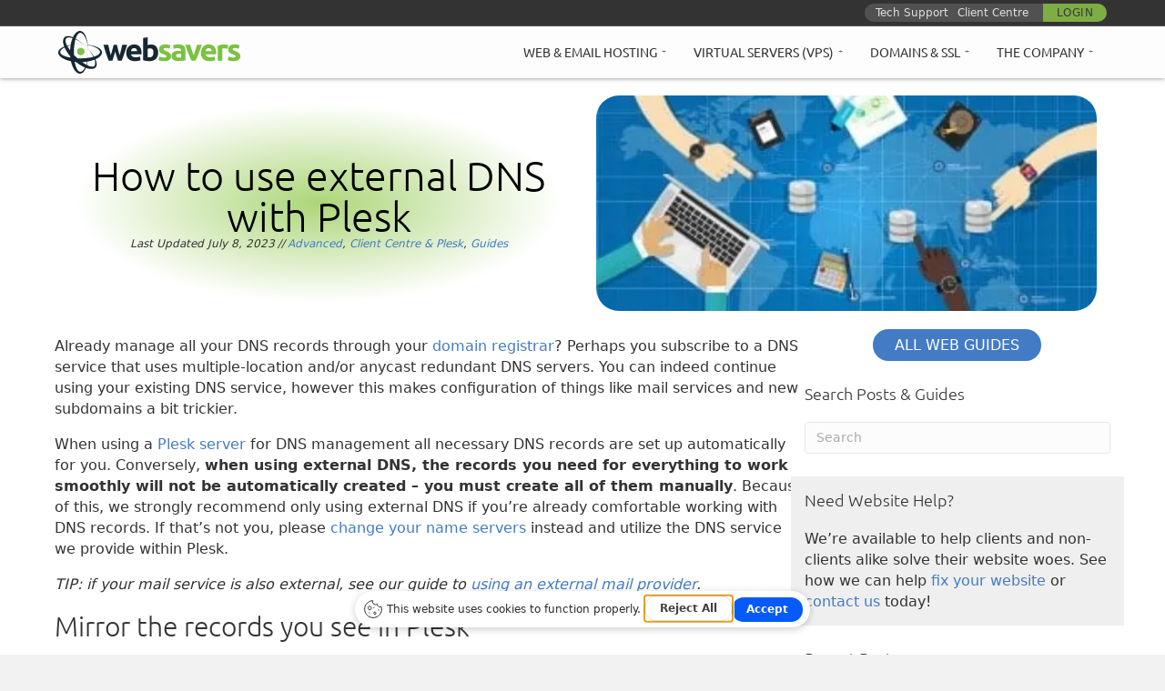

--- FILE ---
content_type: text/html; charset=UTF-8
request_url: https://websavers.ca/use-external-dns-plesk
body_size: 22795
content:
<!DOCTYPE html>
<html lang="en">
<head>
<meta charset="UTF-8" />
<meta name='viewport' content='width=device-width, initial-scale=1.0' />
<meta http-equiv='X-UA-Compatible' content='IE=edge' />
<link rel="profile" href="https://gmpg.org/xfn/11" />
<title>How to use external DNS with Plesk - Websavers</title>
<link data-rocket-prefetch href="https://www.googletagmanager.com" rel="dns-prefetch">
<link data-rocket-prefetch href="https://app.getterms.io" rel="dns-prefetch">
<link data-wpr-hosted-gf-parameters="family=Ubuntu%3A500%2C300%2C400&display=swap" href="https://websavers.ca/wp-content/cache/fonts/1/google-fonts/css/b/0/a/cca9961c8a7cd944813448a81ea9e.css" rel="stylesheet"><link rel="preload" data-rocket-preload as="image" href="https://websavers.ca/wp-content/uploads/2015/12/ws-home-image-300x129.webp" imagesrcset="https://websavers.ca/wp-content/uploads/2015/12/ws-home-image-300x129.webp 300w,https://websavers.ca/wp-content/uploads/2015/12/ws-home-image-768x329.webp 768w,https://websavers.ca/wp-content/uploads/2015/12/ws-home-image-1024x439.webp 1024w,https://websavers.ca/wp-content/uploads/2015/12/ws-home-image-150x64.webp 150w,https://websavers.ca/wp-content/uploads/2015/12/ws-home-image.webp 1920w" imagesizes="(max-width: 300px) 100vw, 300px" fetchpriority="high">
<script>
			window.dataLayer = window.dataLayer || [];
			function gtag() { dataLayer.push(arguments); }
			gtag("consent", "default", {
				"ad_storage": "denied",
				"ad_user_data": "denied",
				"ad_personalization": "denied",
				"analytics_storage": "denied",
				"functionality_storage": "denied",
				"personalization_storage": "denied",
				"security_storage": "denied",
			});
		</script><script type="text/javascript" src="https://app.getterms.io/cookie-consent/embed/a2ffa265-b0ac-4e51-89f5-40209375c9c5"></script>
<!-- Google tag (gtag.js) consent mode dataLayer added by Site Kit -->
<script id="google_gtagjs-js-consent-mode-data-layer">
window.dataLayer = window.dataLayer || [];function gtag(){dataLayer.push(arguments);}
gtag('consent', 'default', {"ad_personalization":"denied","ad_storage":"denied","ad_user_data":"denied","analytics_storage":"denied","functionality_storage":"denied","security_storage":"denied","personalization_storage":"denied","region":["AT","BE","BG","CH","CY","CZ","DE","DK","EE","ES","FI","FR","GB","GR","HR","HU","IE","IS","IT","LI","LT","LU","LV","MT","NL","NO","PL","PT","RO","SE","SI","SK"],"wait_for_update":500});
window._googlesitekitConsentCategoryMap = {"statistics":["analytics_storage"],"marketing":["ad_storage","ad_user_data","ad_personalization"],"functional":["functionality_storage","security_storage"],"preferences":["personalization_storage"]};
window._googlesitekitConsents = {"ad_personalization":"denied","ad_storage":"denied","ad_user_data":"denied","analytics_storage":"denied","functionality_storage":"denied","security_storage":"denied","personalization_storage":"denied","region":["AT","BE","BG","CH","CY","CZ","DE","DK","EE","ES","FI","FR","GB","GR","HR","HU","IE","IS","IT","LI","LT","LU","LV","MT","NL","NO","PL","PT","RO","SE","SI","SK"],"wait_for_update":500};
</script>
<!-- End Google tag (gtag.js) consent mode dataLayer added by Site Kit -->
<meta name="dc.title" content="How to use external DNS with Plesk - Websavers">
<meta name="dc.description" content="Already manage all your DNS records through your domain registrar? Perhaps you subscribe to a DNS service that uses multiple-location and/or anycast redundant DNS servers. You can indeed continue using your existing DNS service, however this makes configuration of things like mail services and new subdomains a bit trickier. When&hellip;">
<meta name="dc.relation" content="https://websavers.ca/use-external-dns-plesk">
<meta name="dc.source" content="https://websavers.ca">
<meta name="dc.language" content="en">
<meta name="description" content="Already manage all your DNS records through your domain registrar? Perhaps you subscribe to a DNS service that uses multiple-location and/or anycast redundant DNS servers. You can indeed continue using your existing DNS service, however this makes configuration of things like mail services and new subdomains a bit trickier. When&hellip;">
<meta name="robots" content="index, follow, max-snippet:-1, max-image-preview:large, max-video-preview:-1">
<link rel="canonical" href="https://websavers.ca/use-external-dns-plesk">
<meta property="og:url" content="https://websavers.ca/use-external-dns-plesk">
<meta property="og:site_name" content="Websavers">
<meta property="og:locale" content="en">
<meta property="og:type" content="article">
<meta property="article:author" content="http://www.facebook.com/websavers">
<meta property="article:publisher" content="http://www.facebook.com/websavers">
<meta property="article:section" content="Client Centre &amp; Plesk">
<meta property="article:tag" content="dns">
<meta property="article:tag" content="external">
<meta property="article:tag" content="mail">
<meta property="article:tag" content="plesk">
<meta property="article:tag" content="record">
<meta property="og:title" content="How to use external DNS with Plesk - Websavers">
<meta property="og:description" content="Already manage all your DNS records through your domain registrar? Perhaps you subscribe to a DNS service that uses multiple-location and/or anycast redundant DNS servers. You can indeed continue using your existing DNS service, however this makes configuration of things like mail services and new subdomains a bit trickier. When&hellip;">
<meta property="og:image" content="https://websavers.ca/wp-content/uploads/2023/01/ws_home_bg_image.jpeg">
<meta property="og:image:secure_url" content="https://websavers.ca/wp-content/uploads/2023/01/ws_home_bg_image.jpeg">
<meta property="og:image:width" content="1500">
<meta property="og:image:height" content="817">
<meta property="og:image:alt" content="servers data center room with bright speed light through the corridor 3d rendering">
<meta property="fb:pages" content="1839360106174102">
<meta property="fb:app_id" content="317785391583418">
<meta name="twitter:card" content="summary">
<meta name="twitter:site" content="@websavers">
<meta name="twitter:creator" content="@https://twitter.com/jas8522">
<meta name="twitter:title" content="How to use external DNS with Plesk - Websavers">
<meta name="twitter:description" content="Already manage all your DNS records through your domain registrar? Perhaps you subscribe to a DNS service that uses multiple-location and/or anycast redundant DNS servers. You can indeed continue using your existing DNS service, however this makes configuration of things like mail services and new subdomains a bit trickier. When&hellip;">
<meta name="twitter:image" content="https://websavers.ca/wp-content/uploads/2023/01/ws_home_bg_image.jpeg">
<link rel='dns-prefetch' href='//use.fontawesome.com' />
<link rel='dns-prefetch' href='//fonts.googleapis.com' />
<link rel='dns-prefetch' href='//www.googletagmanager.com' />
<link href='https://fonts.gstatic.com' crossorigin rel='preconnect' />
<link rel="alternate" type="application/rss+xml" title="Websavers &raquo; Feed" href="https://websavers.ca/feed" />
<link rel="alternate" type="application/rss+xml" title="Websavers &raquo; Comments Feed" href="https://websavers.ca/comments/feed" />
<link rel="alternate" type="application/rss+xml" title="Websavers &raquo; How to use external DNS with Plesk Comments Feed" href="https://websavers.ca/use-external-dns-plesk/feed" />
<link rel="alternate" title="oEmbed (JSON)" type="application/json+oembed" href="https://websavers.ca/wp-json/oembed/1.0/embed?url=https%3A%2F%2Fwebsavers.ca%2Fuse-external-dns-plesk" />
<link rel="alternate" title="oEmbed (XML)" type="text/xml+oembed" href="https://websavers.ca/wp-json/oembed/1.0/embed?url=https%3A%2F%2Fwebsavers.ca%2Fuse-external-dns-plesk&#038;format=xml" />
<style id='wp-img-auto-sizes-contain-inline-css'>
img:is([sizes=auto i],[sizes^="auto," i]){contain-intrinsic-size:3000px 1500px}
/*# sourceURL=wp-img-auto-sizes-contain-inline-css */
</style>
<style id='wp-emoji-styles-inline-css'>

	img.wp-smiley, img.emoji {
		display: inline !important;
		border: none !important;
		box-shadow: none !important;
		height: 1em !important;
		width: 1em !important;
		margin: 0 0.07em !important;
		vertical-align: -0.1em !important;
		background: none !important;
		padding: 0 !important;
	}
/*# sourceURL=wp-emoji-styles-inline-css */
</style>
<link rel='stylesheet' id='wp-block-library-css' href='https://websavers.ca/wp-includes/css/dist/block-library/style.min.css?ver=6.9' media='all' />
<style id='global-styles-inline-css'>
:root{--wp--preset--aspect-ratio--square: 1;--wp--preset--aspect-ratio--4-3: 4/3;--wp--preset--aspect-ratio--3-4: 3/4;--wp--preset--aspect-ratio--3-2: 3/2;--wp--preset--aspect-ratio--2-3: 2/3;--wp--preset--aspect-ratio--16-9: 16/9;--wp--preset--aspect-ratio--9-16: 9/16;--wp--preset--color--black: #000000;--wp--preset--color--cyan-bluish-gray: #abb8c3;--wp--preset--color--white: #ffffff;--wp--preset--color--pale-pink: #f78da7;--wp--preset--color--vivid-red: #cf2e2e;--wp--preset--color--luminous-vivid-orange: #ff6900;--wp--preset--color--luminous-vivid-amber: #fcb900;--wp--preset--color--light-green-cyan: #7bdcb5;--wp--preset--color--vivid-green-cyan: #00d084;--wp--preset--color--pale-cyan-blue: #8ed1fc;--wp--preset--color--vivid-cyan-blue: #0693e3;--wp--preset--color--vivid-purple: #9b51e0;--wp--preset--color--fl-heading-text: #333333;--wp--preset--color--fl-body-bg: #f2f2f2;--wp--preset--color--fl-body-text: #333333;--wp--preset--color--fl-accent: #437bc4;--wp--preset--color--fl-accent-hover: #0055c4;--wp--preset--color--fl-topbar-bg: #333333;--wp--preset--color--fl-topbar-text: #cccccc;--wp--preset--color--fl-topbar-link: #e0e0e0;--wp--preset--color--fl-topbar-hover: #ffffff;--wp--preset--color--fl-header-bg: #ffffff;--wp--preset--color--fl-header-text: #333333;--wp--preset--color--fl-header-link: #333333;--wp--preset--color--fl-header-hover: #437bc4;--wp--preset--color--fl-nav-bg: #000000;--wp--preset--color--fl-nav-link: #808080;--wp--preset--color--fl-nav-hover: #428bca;--wp--preset--color--fl-content-bg: #ffffff;--wp--preset--color--fl-footer-widgets-bg: #333333;--wp--preset--color--fl-footer-widgets-text: #e0e0e0;--wp--preset--color--fl-footer-widgets-link: #e0e0e0;--wp--preset--color--fl-footer-widgets-hover: #ffffff;--wp--preset--color--fl-footer-bg: #333333;--wp--preset--color--fl-footer-text: #ffffff;--wp--preset--color--fl-footer-link: #c9c9c9;--wp--preset--color--fl-footer-hover: #ffffff;--wp--preset--gradient--vivid-cyan-blue-to-vivid-purple: linear-gradient(135deg,rgb(6,147,227) 0%,rgb(155,81,224) 100%);--wp--preset--gradient--light-green-cyan-to-vivid-green-cyan: linear-gradient(135deg,rgb(122,220,180) 0%,rgb(0,208,130) 100%);--wp--preset--gradient--luminous-vivid-amber-to-luminous-vivid-orange: linear-gradient(135deg,rgb(252,185,0) 0%,rgb(255,105,0) 100%);--wp--preset--gradient--luminous-vivid-orange-to-vivid-red: linear-gradient(135deg,rgb(255,105,0) 0%,rgb(207,46,46) 100%);--wp--preset--gradient--very-light-gray-to-cyan-bluish-gray: linear-gradient(135deg,rgb(238,238,238) 0%,rgb(169,184,195) 100%);--wp--preset--gradient--cool-to-warm-spectrum: linear-gradient(135deg,rgb(74,234,220) 0%,rgb(151,120,209) 20%,rgb(207,42,186) 40%,rgb(238,44,130) 60%,rgb(251,105,98) 80%,rgb(254,248,76) 100%);--wp--preset--gradient--blush-light-purple: linear-gradient(135deg,rgb(255,206,236) 0%,rgb(152,150,240) 100%);--wp--preset--gradient--blush-bordeaux: linear-gradient(135deg,rgb(254,205,165) 0%,rgb(254,45,45) 50%,rgb(107,0,62) 100%);--wp--preset--gradient--luminous-dusk: linear-gradient(135deg,rgb(255,203,112) 0%,rgb(199,81,192) 50%,rgb(65,88,208) 100%);--wp--preset--gradient--pale-ocean: linear-gradient(135deg,rgb(255,245,203) 0%,rgb(182,227,212) 50%,rgb(51,167,181) 100%);--wp--preset--gradient--electric-grass: linear-gradient(135deg,rgb(202,248,128) 0%,rgb(113,206,126) 100%);--wp--preset--gradient--midnight: linear-gradient(135deg,rgb(2,3,129) 0%,rgb(40,116,252) 100%);--wp--preset--font-size--small: 13px;--wp--preset--font-size--medium: 20px;--wp--preset--font-size--large: 36px;--wp--preset--font-size--x-large: 42px;--wp--preset--spacing--20: 0.44rem;--wp--preset--spacing--30: 0.67rem;--wp--preset--spacing--40: 1rem;--wp--preset--spacing--50: 1.5rem;--wp--preset--spacing--60: 2.25rem;--wp--preset--spacing--70: 3.38rem;--wp--preset--spacing--80: 5.06rem;--wp--preset--shadow--natural: 6px 6px 9px rgba(0, 0, 0, 0.2);--wp--preset--shadow--deep: 12px 12px 50px rgba(0, 0, 0, 0.4);--wp--preset--shadow--sharp: 6px 6px 0px rgba(0, 0, 0, 0.2);--wp--preset--shadow--outlined: 6px 6px 0px -3px rgb(255, 255, 255), 6px 6px rgb(0, 0, 0);--wp--preset--shadow--crisp: 6px 6px 0px rgb(0, 0, 0);}:where(.is-layout-flex){gap: 0.5em;}:where(.is-layout-grid){gap: 0.5em;}body .is-layout-flex{display: flex;}.is-layout-flex{flex-wrap: wrap;align-items: center;}.is-layout-flex > :is(*, div){margin: 0;}body .is-layout-grid{display: grid;}.is-layout-grid > :is(*, div){margin: 0;}:where(.wp-block-columns.is-layout-flex){gap: 2em;}:where(.wp-block-columns.is-layout-grid){gap: 2em;}:where(.wp-block-post-template.is-layout-flex){gap: 1.25em;}:where(.wp-block-post-template.is-layout-grid){gap: 1.25em;}.has-black-color{color: var(--wp--preset--color--black) !important;}.has-cyan-bluish-gray-color{color: var(--wp--preset--color--cyan-bluish-gray) !important;}.has-white-color{color: var(--wp--preset--color--white) !important;}.has-pale-pink-color{color: var(--wp--preset--color--pale-pink) !important;}.has-vivid-red-color{color: var(--wp--preset--color--vivid-red) !important;}.has-luminous-vivid-orange-color{color: var(--wp--preset--color--luminous-vivid-orange) !important;}.has-luminous-vivid-amber-color{color: var(--wp--preset--color--luminous-vivid-amber) !important;}.has-light-green-cyan-color{color: var(--wp--preset--color--light-green-cyan) !important;}.has-vivid-green-cyan-color{color: var(--wp--preset--color--vivid-green-cyan) !important;}.has-pale-cyan-blue-color{color: var(--wp--preset--color--pale-cyan-blue) !important;}.has-vivid-cyan-blue-color{color: var(--wp--preset--color--vivid-cyan-blue) !important;}.has-vivid-purple-color{color: var(--wp--preset--color--vivid-purple) !important;}.has-black-background-color{background-color: var(--wp--preset--color--black) !important;}.has-cyan-bluish-gray-background-color{background-color: var(--wp--preset--color--cyan-bluish-gray) !important;}.has-white-background-color{background-color: var(--wp--preset--color--white) !important;}.has-pale-pink-background-color{background-color: var(--wp--preset--color--pale-pink) !important;}.has-vivid-red-background-color{background-color: var(--wp--preset--color--vivid-red) !important;}.has-luminous-vivid-orange-background-color{background-color: var(--wp--preset--color--luminous-vivid-orange) !important;}.has-luminous-vivid-amber-background-color{background-color: var(--wp--preset--color--luminous-vivid-amber) !important;}.has-light-green-cyan-background-color{background-color: var(--wp--preset--color--light-green-cyan) !important;}.has-vivid-green-cyan-background-color{background-color: var(--wp--preset--color--vivid-green-cyan) !important;}.has-pale-cyan-blue-background-color{background-color: var(--wp--preset--color--pale-cyan-blue) !important;}.has-vivid-cyan-blue-background-color{background-color: var(--wp--preset--color--vivid-cyan-blue) !important;}.has-vivid-purple-background-color{background-color: var(--wp--preset--color--vivid-purple) !important;}.has-black-border-color{border-color: var(--wp--preset--color--black) !important;}.has-cyan-bluish-gray-border-color{border-color: var(--wp--preset--color--cyan-bluish-gray) !important;}.has-white-border-color{border-color: var(--wp--preset--color--white) !important;}.has-pale-pink-border-color{border-color: var(--wp--preset--color--pale-pink) !important;}.has-vivid-red-border-color{border-color: var(--wp--preset--color--vivid-red) !important;}.has-luminous-vivid-orange-border-color{border-color: var(--wp--preset--color--luminous-vivid-orange) !important;}.has-luminous-vivid-amber-border-color{border-color: var(--wp--preset--color--luminous-vivid-amber) !important;}.has-light-green-cyan-border-color{border-color: var(--wp--preset--color--light-green-cyan) !important;}.has-vivid-green-cyan-border-color{border-color: var(--wp--preset--color--vivid-green-cyan) !important;}.has-pale-cyan-blue-border-color{border-color: var(--wp--preset--color--pale-cyan-blue) !important;}.has-vivid-cyan-blue-border-color{border-color: var(--wp--preset--color--vivid-cyan-blue) !important;}.has-vivid-purple-border-color{border-color: var(--wp--preset--color--vivid-purple) !important;}.has-vivid-cyan-blue-to-vivid-purple-gradient-background{background: var(--wp--preset--gradient--vivid-cyan-blue-to-vivid-purple) !important;}.has-light-green-cyan-to-vivid-green-cyan-gradient-background{background: var(--wp--preset--gradient--light-green-cyan-to-vivid-green-cyan) !important;}.has-luminous-vivid-amber-to-luminous-vivid-orange-gradient-background{background: var(--wp--preset--gradient--luminous-vivid-amber-to-luminous-vivid-orange) !important;}.has-luminous-vivid-orange-to-vivid-red-gradient-background{background: var(--wp--preset--gradient--luminous-vivid-orange-to-vivid-red) !important;}.has-very-light-gray-to-cyan-bluish-gray-gradient-background{background: var(--wp--preset--gradient--very-light-gray-to-cyan-bluish-gray) !important;}.has-cool-to-warm-spectrum-gradient-background{background: var(--wp--preset--gradient--cool-to-warm-spectrum) !important;}.has-blush-light-purple-gradient-background{background: var(--wp--preset--gradient--blush-light-purple) !important;}.has-blush-bordeaux-gradient-background{background: var(--wp--preset--gradient--blush-bordeaux) !important;}.has-luminous-dusk-gradient-background{background: var(--wp--preset--gradient--luminous-dusk) !important;}.has-pale-ocean-gradient-background{background: var(--wp--preset--gradient--pale-ocean) !important;}.has-electric-grass-gradient-background{background: var(--wp--preset--gradient--electric-grass) !important;}.has-midnight-gradient-background{background: var(--wp--preset--gradient--midnight) !important;}.has-small-font-size{font-size: var(--wp--preset--font-size--small) !important;}.has-medium-font-size{font-size: var(--wp--preset--font-size--medium) !important;}.has-large-font-size{font-size: var(--wp--preset--font-size--large) !important;}.has-x-large-font-size{font-size: var(--wp--preset--font-size--x-large) !important;}
/*# sourceURL=global-styles-inline-css */
</style>
<style id='core-block-supports-inline-css'>
.wp-container-core-buttons-is-layout-499968f5{justify-content:center;}
/*# sourceURL=core-block-supports-inline-css */
</style>

<style id='classic-theme-styles-inline-css'>
/*! This file is auto-generated */
.wp-block-button__link{color:#fff;background-color:#32373c;border-radius:9999px;box-shadow:none;text-decoration:none;padding:calc(.667em + 2px) calc(1.333em + 2px);font-size:1.125em}.wp-block-file__button{background:#32373c;color:#fff;text-decoration:none}
/*# sourceURL=/wp-includes/css/classic-themes.min.css */
</style>
<style id='font-awesome-svg-styles-default-inline-css'>
.svg-inline--fa {
  display: inline-block;
  height: 1em;
  overflow: visible;
  vertical-align: -.125em;
}
/*# sourceURL=font-awesome-svg-styles-default-inline-css */
</style>
<link data-minify="1" rel='stylesheet' id='font-awesome-svg-styles-css' href='https://websavers.ca/wp-content/cache/min/1/wp-content/uploads/font-awesome/v7.1.0/css/svg-with-js.css?ver=1765483166' media='all' />
<style id='font-awesome-svg-styles-inline-css'>
   .wp-block-font-awesome-icon svg::before,
   .wp-rich-text-font-awesome-icon svg::before {content: unset;}
/*# sourceURL=font-awesome-svg-styles-inline-css */
</style>
<link data-minify="1" rel='stylesheet' id='ub-extension-style-css-css' href='https://websavers.ca/wp-content/cache/min/1/wp-content/plugins/ultimate-blocks/src/extensions/style.css?ver=1765483166' media='all' />
<link data-minify="1" rel='stylesheet' id='fl-builder-layout-bundle-dfe6f425ab1d5f3618e5d36729db0176-css' href='https://websavers.ca/wp-content/cache/min/1/wp-content/uploads/bb-plugin/cache/dfe6f425ab1d5f3618e5d36729db0176-layout-bundle.css?ver=1765483328' media='all' />
<link data-minify="1" rel='stylesheet' id='font-awesome-official-css' href='https://websavers.ca/wp-content/cache/min/1/releases/v7.1.0/css/all.css?ver=1765483167' media='all' crossorigin="anonymous" />
<link rel='stylesheet' id='base-4-css' href='https://websavers.ca/wp-content/themes/bb-theme/css/base-4.min.css?ver=1.7.19.1' media='all' />
<link data-minify="1" rel='stylesheet' id='fl-automator-skin-css' href='https://websavers.ca/wp-content/cache/min/1/wp-content/uploads/bb-theme/skin-6935c962c1fa7.css?ver=1765483167' media='all' />
<link rel='stylesheet' id='pp-animate-css' href='https://websavers.ca/wp-content/plugins/bbpowerpack/assets/css/animate.min.css?ver=3.5.1' media='all' />
<link data-minify="1" rel='stylesheet' id='ws-formidable-forms-css' href='https://websavers.ca/wp-content/cache/min/1/wp-content/themes/ws-theme/css/ws-formidable-forms.css?ver=1765483167' media='all' />

<style id='rocket-lazyload-inline-css'>
.rll-youtube-player{position:relative;padding-bottom:56.23%;height:0;overflow:hidden;max-width:100%;}.rll-youtube-player:focus-within{outline: 2px solid currentColor;outline-offset: 5px;}.rll-youtube-player iframe{position:absolute;top:0;left:0;width:100%;height:100%;z-index:100;background:0 0}.rll-youtube-player img{bottom:0;display:block;left:0;margin:auto;max-width:100%;width:100%;position:absolute;right:0;top:0;border:none;height:auto;-webkit-transition:.4s all;-moz-transition:.4s all;transition:.4s all}.rll-youtube-player img:hover{-webkit-filter:brightness(75%)}.rll-youtube-player .play{height:100%;width:100%;left:0;top:0;position:absolute;background:url(https://websavers.ca/wp-content/plugins/wp-rocket/assets/img/youtube.png) no-repeat center;background-color: transparent !important;cursor:pointer;border:none;}
/*# sourceURL=rocket-lazyload-inline-css */
</style>
<link data-minify="1" rel='stylesheet' id='font-awesome-official-v4shim-css' href='https://websavers.ca/wp-content/cache/min/1/releases/v7.1.0/css/v4-shims.css?ver=1765483167' media='all' crossorigin="anonymous" />
<script src="https://websavers.ca/wp-includes/js/jquery/jquery.min.js?ver=3.7.1" id="jquery-core-js"></script>
<link rel="https://api.w.org/" href="https://websavers.ca/wp-json/" /><link rel="alternate" title="JSON" type="application/json" href="https://websavers.ca/wp-json/wp/v2/posts/6409" /><link rel="EditURI" type="application/rsd+xml" title="RSD" href="https://websavers.ca/xmlrpc.php?rsd" />
<meta name="generator" content="WordPress 6.9" />
<link rel='shortlink' href='https://websavers.ca/?p=6409' />
		<script>
			var bb_powerpack = {
				version: '2.40.9',
				getAjaxUrl: function() { return atob( 'aHR0cHM6Ly93ZWJzYXZlcnMuY2Evd3AtYWRtaW4vYWRtaW4tYWpheC5waHA=' ); },
				callback: function() {},
				mapMarkerData: {},
				post_id: '6409',
				search_term: '',
				current_page: 'https://websavers.ca/use-external-dns-plesk',
				conditionals: {
					is_front_page: false,
					is_home: false,
					is_archive: false,
					current_post_type: '',
					is_tax: false,
										is_author: false,
					current_author: false,
					is_search: false,
									}
			};
		</script>
		<meta name="generator" content="Site Kit by Google 1.168.0" /><script>document.documentElement.className += " js";</script>

<!-- Google Tag Manager snippet added by Site Kit -->
<script>
			( function( w, d, s, l, i ) {
				w[l] = w[l] || [];
				w[l].push( {'gtm.start': new Date().getTime(), event: 'gtm.js'} );
				var f = d.getElementsByTagName( s )[0],
					j = d.createElement( s ), dl = l != 'dataLayer' ? '&l=' + l : '';
				j.async = true;
				j.src = 'https://www.googletagmanager.com/gtm.js?id=' + i + dl;
				f.parentNode.insertBefore( j, f );
			} )( window, document, 'script', 'dataLayer', 'GTM-52VMD3G' );
			
</script>

<!-- End Google Tag Manager snippet added by Site Kit -->
<style type="text/css">

   /**********
    * Button Styling: apply websavers customizer styles to buttons
    **********/
          /* Last line is BB Defaults minus .fl-page a.fl-button:visited */
      .fl-page-content .wp-block-button .wp-block-button__link,.fl-page-content .wp-block-uagb-call-to-action a.uagb-cta-typeof-button,.fl-module-fl-post-navigation.ws-button .nav-links a,
      .fl-page button:visited, .fl-responsive-preview-content button:visited, .fl-button-lightbox-content button:visited, .fl-page input[type="button"], .fl-responsive-preview-content input[type="button"], .fl-button-lightbox-content input[type="button"], .fl-page input[type="submit"], .fl-responsive-preview-content input[type="submit"], .fl-button-lightbox-content input[type="submit"], .fl-page a.fl-button, .fl-responsive-preview-content a.fl-button, .fl-button-lightbox-content a.fl-button, .fl-responsive-preview-content a.fl-button:visited, .fl-button-lightbox-content a.fl-button:visited, .fl-page a.button, .fl-responsive-preview-content a.button, .fl-button-lightbox-content a.button, .fl-page a.button:visited, .fl-responsive-preview-content a.button:visited, .fl-button-lightbox-content a.button:visited, .fl-page button.button, .fl-responsive-preview-content button.button, .fl-button-lightbox-content button.button, .fl-page button.button:visited, .fl-responsive-preview-content button.button:visited, .fl-button-lightbox-content button.button:visited, .fl-page .fl-page-nav-toggle-button .fl-page-nav .navbar-toggle, .fl-responsive-preview-content .fl-page-nav-toggle-button .fl-page-nav .navbar-toggle, .fl-button-lightbox-content .fl-page-nav-toggle-button .fl-page-nav .navbar-toggle, .fl-page .fl-page-nav-toggle-button .fl-page-nav .navbar-toggle:visited, .fl-responsive-preview-content .fl-page-nav-toggle-button .fl-page-nav .navbar-toggle:visited, .fl-button-lightbox-content .fl-page-nav-toggle-button .fl-page-nav .navbar-toggle:visited
      {
            background-color: rgb(67,123,196);
            color: #ffffff;
                      border-style: none;
                      transition: color 0.3s, background-color 0.3s;
                      padding: 0.5em 1.5em ;
            box-shadow: none;
      }
     
  /* Button Hover */
  .fl-page-content .wp-block-button .wp-block-button__link:hover,.fl-page-content .wp-block-uagb-call-to-action a.uagb-cta-typeof-button:hover,.fl-module-fl-post-navigation.ws-button .nav-links a:hover
   {
             color: #ffffff;
          background-color: #8ac542;
     text-decoration: none;
   }
   
   /*** 
    * Alternative/Inverted style buttons 
    ***/
      /* WooComm Alt Button */
   .woocommerce-cart .wc-proceed-to-checkout a.button.alt,
   .woocommerce-page .woocommerce-message a.button.wc-forward{
     color: #ffffff; 
     background-color: #8ac542; 
   }
      /* WooComm Alt Button */
   .woocommerce-cart .wc-proceed-to-checkout a.button.alt:hover,
   .woocommerce-page .woocommerce-message a.button.wc-forward:hover{
     opacity: 0.8; 
   }

  /**************
	* NAV WITH SUBMENU FIX
	* Sets the main nav item's text colour to stick with the hover colour when a submenu is open, but the cursor isn't on it
	**************/
	.fl-page-nav-wrap .navbar-nav li.fl-sub-menu-open > a{
		color: #428bca;
	}

   /***************
    * MOBILE OFFCANVAS NAV
    ***************/
  .fl-nav-mobile-offcanvas.fl-responsive-nav-enabled header[class*=" fl-page-nav-toggle-visible-"].fl-page-header .fl-nav-offcanvas-collapse.navbar-collapse{
    background-color: #000000;
    opacity: 1 !important;
  }
   
  /*******************
   * PAGE TOP PADDING
   *******************/
   
        /* Reposition page content so header overlaps */
        @media screen and (min-width: 992px){ /* Desktop */
          .fl-builder-content > .fl-row-full-width.fl-row-bg-gradient.fl-row:first-child,
        .fl-builder-content > .fl-row-full-width.fl-row-bg-parallax.fl-row:first-child,
        .fl-builder-content > .fl-row-full-width.fl-row-bg-photo.fl-row:first-child
                  { 
            margin-top: -85px;
          }
        }
     
         
     
      
   /*********
    * HEADER 
    *********/

     
   /* Make header fixed even on mobile when designated */
   .fl-page-header-primary.scrolled,
   .fl-page-header-fixed .fl-page-nav ul.sub-menu:not(.fl-page-nav-collapse.in ul.sub-menu){ background-color: rgba(255,255,255,0.8); }
	 .fl-page-header-primary .fl-logo-img{ width: 200px; }
   .fl-page-header-primary .fl-logo-img[data-retina] { width: 200px; }
   	 .fl-page-nav-right .fl-page-nav ul.navbar-nav{ justify-content: flex-end; }
   .fl-nav-mobile-offcanvas.fl-responsive-nav-enabled header[class*=" fl-page-nav-toggle-visible-"].fl-page-header .fl-nav-offcanvas-collapse .navbar-nav li > a{
     color: #808080;
   }
   .fl-page-nav ul.navbar-nav li:hover > a{ 
     background-color: ;
   }
   /* Fixed nav takes on header styles, so use header-hover-color here */
   .fl-page-header-fixed .fl-page-nav ul.navbar-nav li:hover > a,
   .fl-page-header-fixed .fl-page-nav ul.navbar-nav li.fl-sub-menu-open > a{
    	color: #437bc4;
   }
   
   /********
    * Forms 
    ********/
   
   input[type=text],input[type=tel],input[type=url],input[type=number],input[type=email],input[type=password],textarea,
   .buddypress-wrap .standard-form input:not(#submit),
   .frm-card-element.StripeElement,
   .woocommerce-page form .form-row input.input-text,.woocommerce-page form .form-row textarea,.woocommerce-checkout .select2-container .select2-selection,.select2-container .select2-selection,
   .fl-page div.wpforms-container-full .wpforms-form input[type=text],.fl-page div.wpforms-container-full .wpforms-form input[type=tel],.fl-page div.wpforms-container-full .wpforms-form input[type=url],.fl-page div.wpforms-container-full .wpforms-form input[type=number],.fl-page div.wpforms-container-full .wpforms-form input[type=email],.fl-page div.wpforms-container-full .wpforms-form input[type=password],.fl-page div.wpforms-container-full .wpforms-form textarea {
       height: auto;
   }
         
      
   input[type=text]:focus,input[type=tel]:focus,input[type=number]:focus,input[type=email]:focus,input[type=password]:focus,textarea:focus,
   .woocommerce-page form .form-row input.input-text:focus,.woocommerce-page form .form-row textarea:focus,
   .woocommerce-checkout .select2-container .select2-selection:focus,.woocommerce-checkout .select2-container.select2-container--open .select2-selection,.select2-dropdown,
   .select2-container .select2-selection:focus,.select2-container.select2-container--open .select2-selection,
   .fl-page div.wpforms-container-full .wpforms-form input:focus,.fl-page div.wpforms-container-full .wpforms-form textarea:focus{
     border-color: #437bc4;
   }
   .fl-page input[type=checkbox]+label:after,.fl-page input[type=checkbox]+label::before,
   .fl-page input[type=radio]+label:after,.fl-page input[type=radio]+label::before{
     border-color: #437bc4;
   }
   .fl-page .fl-page-content input[type=checkbox]:checked+label::before,
   .fl-page .fl-page-content input[type=radio]:checked+label::before{
	   background-color: #437bc4;
     border-color: #437bc4;
   }
   /* Sliders */
   .fl-page input[type=range]::-ms-thumb{
     border-color: rgba(67,123,196,0.6); background-color: rgba(67,123,196,1);
   }
   .fl-page input[type=range]::-moz-range-thumb{
     border-color: rgba(67,123,196,0.6); background-color: rgba(67,123,196,1);
   }
   .fl-page input[type=range]::-webkit-slider-thumb{
     border-color: rgba(67,123,196,0.6); background-color: rgba(67,123,196,1);
   }

</style>
	<link rel="icon" href="https://websavers.ca/wp-content/uploads/2017/01/cropped-WS-Logo-only-image-large-32x32.webp" sizes="32x32" />
<link rel="icon" href="https://websavers.ca/wp-content/uploads/2017/01/cropped-WS-Logo-only-image-large-192x192.webp" sizes="192x192" />
<link rel="apple-touch-icon" href="https://websavers.ca/wp-content/uploads/2017/01/cropped-WS-Logo-only-image-large-180x180.webp" />
<meta name="msapplication-TileImage" content="https://websavers.ca/wp-content/uploads/2017/01/cropped-WS-Logo-only-image-large-270x270.png" />
		<style id="wp-custom-css">
			h1{ text-align: center; }
span.tooltips{ border-bottom: 1px dashed #A9A9A9; cursor: default; }

/* Page Bar / Top Bar */
.fl-page-bar-container{ 
	padding: 2px 15px;
}
.fl-page-bar-row{
	flex-wrap: nowrap;
}
.fl-page-bar-row .text-left,
.fl-page-bar-row .fl-social-icons{
	text-align: left;
}
.fl-page-bar-row .text-right{
	min-width: 325px !important;
}

.fl-page-bar .text-right .fl-page-bar-nav{
	border-radius: 20px;
	background-color: rgba(255,255,255,0.15);
	padding-left: 10px;
	margin: 2px 0;
}

.fl-page-bar .navbar-nav li a{
	font-weight: 100;
	padding-left: 0.2em;
	padding-right: 0.3em;
}
.fl-page-bar .navbar-nav li.menu-sign-in>a{
	background-color: #8ac542;
	color: #333;
	line-height: 1.4em;
	opacity: 0.8;
	font-weight: 400;
	letter-spacing: 0.5px;
	text-transform: uppercase;
	border-top-right-radius: 20px;
	border-bottom-right-radius: 20px;
	margin: 0 0 0 8px;
	padding-left: 15px;
	padding-right: 15px;
}
.fl-page-bar .navbar-nav li.menu-sign-in>a:hover{
	opacity: 1;
}

@media screen and (max-width: 768px){
	.fl-page-bar-row .text-left,
	.fl-page-bar-row .text-right,
	.fl-page-bar .fl-social-icons i.fas, .fl-page-bar .fl-social-icons i.fab{
		font-size: 1.15em;
		line-height: 1.4em;
	}
	.fl-page-bar .fl-social-icons i.fas, .fl-page-bar .fl-social-icons i.fab{
		width: 36px;
		text-align:center;
	}

}
@media screen and (max-width: 500px){
	.fl-page-bar-container,
	.fl-page-bar-row{
		padding: 0;
		margin: 0;
	}
	.fl-page-bar-row .text-left{
		display: none !important;
	}
	.fl-page-bar-row .text-right{
		padding: 0;
	}
	.fl-page-bar .text-right nav{
		width: 100%;
		padding: 0;
		margin: 0 !important;
	}
	.fl-page-bar .text-right .fl-page-bar-nav{
		background-color: transparent;
		border-radius: 0 !important;
		display: flex;
		flex-direction: row;
		flex: 1 1 auto;
	}
	.fl-page-bar .text-right .fl-page-bar-nav li{
		width: 33.333%;
		height: 100%;
	}
	.fl-page-bar .text-right .fl-page-bar-nav li a{
		border-radius: 0 !important;
		opacity: 1;
		margin: 0;
		padding-left: 0 !important;
		padding-right: 0 !important;
	}
}



.fl-page-nav-right .fl-page-header-logo{
	padding-left: 0;
	padding-right: 0;
}
@media screen and (min-width: 992px){
	.fl-fixed-header .fl-page-header{
		box-shadow: 0 0 5px rgba(0,0,0,0.5);
	}
	
	.fl-page-nav-right .fl-page-nav ul.navbar-nav>li{
		transition: 0.3s;
	}
	.fl-page-nav-right .fl-page-nav ul.navbar-nav>li:hover,
.fl-page-nav-right .fl-page-nav ul.navbar-nav > li ul.sub-menu{
		background-color: #437BC4;
		border-color: #6A9DDC;
	}
	.fl-page-nav-right .fl-page-nav ul.navbar-nav>li>ul.sub-menu li a{
		color: #efefef;
	}
	.fl-page-nav-right .fl-page-nav ul.navbar-nav>li>ul.sub-menu li:hover > a{
		background-color: #6A9DDC;
	}
	.fl-page-nav-right .fl-page-nav ul.navbar-nav li:hover a{
		color: white;
	}
	.fl-page-nav-right .fl-page-header-wrap{
		border-bottom: none;
	}
	.fl-submenu-indicator .fl-page-nav ul.navbar-nav > li.menu-item-has-children > a::after {
		vertical-align:top;
	}
	
}

/* Client Centre Menu */
@media screen and (max-width:767px){
	.fl-page-bar-row .col-md-6:last-child{
		text-align:center;
	}
}

.fl-sidebar .woo-sc-button{
    width: 100%;
    padding-top: 0.8em;
    padding-bottom: 0.8em;
    text-transform: uppercase;
    font-weight: 300;
}

.fl-widget{ margin-bottom: 25px; }
.fl-post-meta{
	font-size:0.8em;
	font-style:italic;
}

.single-post h1{
	font-size: 2.3em;
  letter-spacing: 0;
}

.single-post .fl-post-meta{
    text-align:center;
}

/* Accordions */
.fl-accordion-button-label{
	font-size: 1.3em;
}

/* Column Wrapping Fix */
.fl-col-group::before{ content: none !important; }

/* Footer text */
.fl-page-footer-widgets{ font-size: 15px;}


#guides.post .woo-sc-button{
	width: 240px;
}

/* Blog Sticky Sidebar */
.fl-sidebar{
	position: sticky;
	top: 100px;
}

/* Blog Website Help Widget */
.fl-widget#text-13{
	background-color: #efefef;
	padding: 15px;
	margin-left: -15px;
	margin-right: -15px;
}
.fl-widget#text-13 p{ margin-bottom: 0 }

/* Blog Post Image */
.fl-post-thumb img{
	border-radius: 10px;
}

/* Block Editor Adjustments */
.wp-block-media-text{
	margin-top: 40px;
	margin-bottom: 40px;
} 
.alignwide{
	margin-left: -7%;
	margin-right: -7%;
}
body.has-blocks .fl-post-content ul, body.has-blocks .fl-post-content ol{
	max-width: none;
}

.wp-block-media-text h2{
	margin-top: 10px;
	margin-bottom: 10px;
}
.wp-block-media-text.iconheader{
	padding: 15px;
}
.wp-block-gallery:not(.components-placeholder){
	margin: 0.5em auto;
}
.wp-block-buttons{
	margin-bottom: 1.5em;
}

/* CTA */
.wp-block-group.has-background{
	margin-top: 20px;
	margin-bottom: 20px;
}

/* Hide Blog Post Meta */
.fl-post-meta.fl-post-meta-top{ display:none; }

/* sublists / lists within lists */
.fl-post-content li ul{ 
	margin-top: 5px !important; 
	margin-bottom: 5px !important; 
}

.wp-block-wpseopress-table-of-contents ol ol{ 
	margin: 0 !important; 
	padding-left: 1.5em !important; 
}


/* Small bug. Found on pricing table switches */
label.fl-builder-switch{
  margin-bottom: 0;
}

/* Block Editor Tables */
.wp-block-table table{
	margin: 40px 0;
}
.wp-block-table table tr td{
	border: none;
	border-bottom: 1px dotted rgba(0,0,0,0.2);
}
.wp-block-table table tr:first-child td{
	border-bottom: 1px solid rgba(0,0,0,0.3);
}		</style>
		<noscript><style id="rocket-lazyload-nojs-css">.rll-youtube-player, [data-lazy-src]{display:none !important;}</style></noscript><link data-minify="1" rel="stylesheet" href="https://websavers.ca/wp-content/cache/min/1/wp-content/themes/ws-theme/style.css?ver=1765483167" /><style id="rocket-lazyrender-inline-css">[data-wpr-lazyrender] {content-visibility: auto;}</style><meta name="generator" content="WP Rocket 3.20.1.2" data-wpr-features="wpr_minify_js wpr_lazyload_images wpr_lazyload_iframes wpr_preconnect_external_domains wpr_automatic_lazy_rendering wpr_oci wpr_cache_webp wpr_minify_css wpr_preload_links wpr_host_fonts_locally wpr_desktop" /></head>
<body class="wp-singular post-template-default single single-post postid-6409 single-format-standard wp-theme-bb-theme wp-child-theme-ws-theme fl-builder-2-9-4-1 fl-themer-1-5-2-1 fl-theme-1-7-19-1 fl-no-js fl-theme-builder-singular fl-theme-builder-singular-blog-posts-singular fl-framework-base-4 fl-preset-default fl-full-width fl-has-sidebar fl-nav-mobile-offcanvas fl-offcanvas-push-opacity-right fl-fixed-header fl-header-padding-top-custom fl-submenu-indicator fl-submenu-toggle has-blocks" itemscope="itemscope" itemtype="https://schema.org/WebPage">
		<!-- Google Tag Manager (noscript) snippet added by Site Kit -->
		<noscript>
			<iframe src="https://www.googletagmanager.com/ns.html?id=GTM-52VMD3G" height="0" width="0" style="display:none;visibility:hidden"></iframe>
		</noscript>
		<!-- End Google Tag Manager (noscript) snippet added by Site Kit -->
		<a aria-label="Skip to content" class="fl-screen-reader-text" href="#fl-main-content">Skip to content</a><div  class="fl-page">
	<header class="fl-page-header fl-page-header-primary fl-page-nav-right fl-page-nav-toggle-icon fl-page-nav-toggle-visible-medium-mobile" itemscope="itemscope" itemtype="https://schema.org/WPHeader"  role="banner">
	<div  class="fl-page-bar">
	<div class="fl-page-bar-container container">
		<div class="fl-page-bar-row row">
			<div class="col-md-6 col-lg-6 text-left clearfix">	<div class="fl-social-icons">
	<a href="https://www.facebook.com/websavers" target="_self" rel="noopener noreferrer"><span class="sr-only">Facebook</span><i aria-hidden="true" class="fab fa-facebook-f mono"></i></a><a href="https://www.linkedin.com/company/1555149" target="_self" rel="noopener noreferrer"><span class="sr-only">Linkedin</span><i aria-hidden="true" class="fab fa-linkedin mono"></i></a><a href="https://github.com/websavers" target="_self" rel="noopener noreferrer"><span class="sr-only">Github</span><i aria-hidden="true" class="fab fa-github mono"></i></a><a href="https://bsky.app/profile/websavers.bsky.social" target="_self" rel="noopener noreferrer"><span class="sr-only">Bluesky</span><i aria-hidden="true" class="fab fa-bluesky mono"></i></a><a href="https://noc.social/@websavers" target="_self" rel="noopener noreferrer"><span class="sr-only">Mastodon</span><i aria-hidden="true" class="fab fa-mastodon mono"></i></a></div>
</div>			<div class="col-md-6 col-lg-6 text-right clearfix">		<nav class="top-bar-nav" aria-label="Top Bar Menu" itemscope="itemscope" itemtype="https://schema.org/SiteNavigationElement" role="navigation">
			<ul id="menu-top-menu-client-centre" class="fl-page-bar-nav nav navbar-nav menu"><li id="menu-item-6098" class="menu-item menu-item-type-custom menu-item-object-custom menu-item-6098 nav-item"><a href="https://clients.websavers.ca/whmcs/" class="nav-link">Tech Support</a></li>
<li id="menu-item-6096" class="menu-item menu-item-type-custom menu-item-object-custom menu-item-6096 nav-item"><a href="https://clients.websavers.ca" class="nav-link">Client Centre</a></li>
<li id="menu-item-6097" class="menu-icon menu-sign-in menu-item menu-item-type-custom menu-item-object-custom menu-item-6097 nav-item"><a href="https://clients.websavers.ca/whmcs/clientarea.php" class="nav-link">Login</a></li>
</ul></nav></div>		</div>
	</div>
</div><!-- .fl-page-bar -->
	<div  class="fl-page-header-wrap">
		<div class="fl-page-header-container container">
			<div class="fl-page-header-row row">
				<div class="col-md-12 col-lg-4 fl-page-header-logo-col">
					<div class="fl-page-header-logo" itemscope="itemscope" itemtype="https://schema.org/Organization">
						<a href="https://websavers.ca/" itemprop="url"><img class="fl-logo-img" loading="false" data-no-lazy="1"   itemscope itemtype="https://schema.org/ImageObject" src="https://websavers.ca/wp-content/uploads/2023/01/WS-Logo.svg" data-retina="" title="" width="763" data-width="763" height="183" data-height="183" alt="Websavers" /><meta itemprop="name" content="Websavers" /></a>
											</div>
				</div>
				<div class="col-md-12 col-lg-8 fl-page-nav-col">
					<div class="fl-page-nav-wrap">
						<nav class="fl-page-nav fl-nav navbar navbar-default navbar-expand-md" aria-label="Header Menu" itemscope="itemscope" itemtype="https://schema.org/SiteNavigationElement" role="navigation">
							<button type="button" class="navbar-toggle navbar-toggler" data-toggle="collapse" data-target=".fl-page-nav-collapse">
								<span><i class="fas fa-bars" aria-hidden="true"></i><span class="sr-only">Menu</span></span>
							</button>
							<div class="fl-page-nav-collapse collapse navbar-collapse">
								<ul id="menu-header-menu" class="nav navbar-nav navbar-right menu fl-theme-menu"><li id="menu-item-6013" class="menu-item menu-item-type-custom menu-item-object-custom menu-item-has-children menu-item-6013 nav-item"><a href="#" class="nav-link">Web &#038; Email Hosting</a><div class="fl-submenu-icon-wrap"><span class="fl-submenu-toggle-icon"></span></div>
<ul class="sub-menu">
	<li id="menu-item-6012" class="menu-item menu-item-type-post_type menu-item-object-page menu-item-6012 nav-item"><a href="https://websavers.ca/shared-web-hosting" class="nav-link">Web Hosting</a></li>
	<li id="menu-item-6061" class="menu-item menu-item-type-post_type menu-item-object-page menu-item-6061 nav-item"><a href="https://websavers.ca/canadian-wordpress-hosting" class="nav-link">WordPress Hosting</a></li>
	<li id="menu-item-8894" class="menu-item menu-item-type-post_type menu-item-object-page menu-item-8894 nav-item"><a href="https://websavers.ca/canadian-exchange-email-hosting" class="nav-link">Exchange Email Hosting</a></li>
	<li id="menu-item-6154" class="menu-item menu-item-type-post_type menu-item-object-page menu-item-6154 nav-item"><a href="https://websavers.ca/plesk-reseller-hosting" class="nav-link">Plesk Reseller Hosting</a></li>
</ul>
</li>
<li id="menu-item-168759" class="menu-item menu-item-type-custom menu-item-object-custom menu-item-has-children menu-item-168759 nav-item"><a href="#" class="nav-link">Virtual Servers (VPS)</a><div class="fl-submenu-icon-wrap"><span class="fl-submenu-toggle-icon"></span></div>
<ul class="sub-menu">
	<li id="menu-item-168758" class="menu-item menu-item-type-post_type menu-item-object-page menu-item-168758 nav-item"><a href="https://websavers.ca/canadian-vps-hosting" class="nav-link">VPS Hosting for Techs</a></li>
	<li id="menu-item-151610" class="menu-item menu-item-type-post_type menu-item-object-page menu-item-151610 nav-item"><a href="https://websavers.ca/managed-virtual-servers-in-canada" class="nav-link">VPS Hosting for Busy Sites</a></li>
	<li id="menu-item-169242" class="menu-item menu-item-type-post_type menu-item-object-page menu-item-169242 nav-item"><a href="https://websavers.ca/managed-canadian-virtual-servers-for-web-hosts" class="nav-link">VPS Hosting For Web Hosts</a></li>
</ul>
</li>
<li id="menu-item-7225" class="menu-item menu-item-type-custom menu-item-object-custom menu-item-has-children menu-item-7225 nav-item"><a href="#" class="nav-link">Domains &#038; SSL</a><div class="fl-submenu-icon-wrap"><span class="fl-submenu-toggle-icon"></span></div>
<ul class="sub-menu">
	<li id="menu-item-8060" class="menu-item menu-item-type-custom menu-item-object-custom menu-item-8060 nav-item"><a href="https://clients.websavers.ca/whmcs/cart.php?a=add&#038;domain=register" class="nav-link">Register a Domain</a></li>
	<li id="menu-item-8059" class="menu-item menu-item-type-custom menu-item-object-custom menu-item-8059 nav-item"><a href="https://clients.websavers.ca/whmcs/cart.php?a=add&#038;domain=transfer" class="nav-link">Transfer a Domain</a></li>
	<li id="menu-item-8061" class="menu-item menu-item-type-custom menu-item-object-custom menu-item-8061 nav-item"><a href="https://clients.websavers.ca/whmcs/cart.php?gid=8" class="nav-link">SSL Certificates</a></li>
</ul>
</li>
<li id="menu-item-168760" class="menu-item menu-item-type-custom menu-item-object-custom menu-item-has-children menu-item-168760 nav-item"><a href="#" class="nav-link">The Company</a><div class="fl-submenu-icon-wrap"><span class="fl-submenu-toggle-icon"></span></div>
<ul class="sub-menu">
	<li id="menu-item-19" class="menu-item menu-item-type-post_type menu-item-object-page menu-item-19 nav-item"><a href="https://websavers.ca/about" class="nav-link">About &#038; Why Websavers?</a></li>
	<li id="menu-item-20" class="menu-item menu-item-type-post_type menu-item-object-page menu-item-20 nav-item"><a href="https://websavers.ca/contact" class="nav-link">Contact</a></li>
	<li id="menu-item-134" class="menu-item menu-item-type-post_type menu-item-object-page current_page_parent menu-item-134 nav-item"><a href="https://websavers.ca/blog" class="nav-link">Blog</a></li>
	<li id="menu-item-7237" class="menu-item menu-item-type-taxonomy menu-item-object-category current-post-ancestor current-menu-parent current-post-parent menu-item-has-children menu-item-7237 nav-item"><a href="https://websavers.ca/category/guides" class="nav-link">Guides</a><div class="fl-submenu-icon-wrap"><span class="fl-submenu-toggle-icon"></span></div>
	<ul class="sub-menu">
		<li id="menu-item-7346" class="menu-item menu-item-type-taxonomy menu-item-object-category current-post-ancestor current-menu-parent current-post-parent menu-item-7346 nav-item"><a href="https://websavers.ca/category/guides" class="nav-link">All Web Guides</a></li>
		<li id="menu-item-7343" class="menu-item menu-item-type-post_type menu-item-object-page menu-item-7343 nav-item"><a href="https://websavers.ca/how-to-create-a-wordpress-website" class="nav-link">Create a Website</a></li>
		<li id="menu-item-7574" class="menu-item menu-item-type-post_type menu-item-object-page menu-item-7574 nav-item"><a href="https://websavers.ca/web-marketing-strategy" class="nav-link">Web Marketing Strategy</a></li>
		<li id="menu-item-7344" class="menu-item menu-item-type-post_type menu-item-object-post menu-item-7344 nav-item"><a href="https://websavers.ca/how-to-transfer-your-web-site-to-your-web-savers-account" class="nav-link">Transfer Your Website</a></li>
		<li id="menu-item-8697" class="menu-item menu-item-type-post_type menu-item-object-post menu-item-8697 nav-item"><a href="https://websavers.ca/how-to-speed-up-wordpress" class="nav-link">Speed Up WordPress</a></li>
	</ul>
</li>
	<li id="menu-item-168770" class="menu-item menu-item-type-post_type menu-item-object-page menu-item-168770 nav-item"><a href="https://websavers.ca/partner" class="nav-link">Partner With Us</a></li>
</ul>
</li>
</ul>							</div>
						</nav>
					</div>
				</div>
			</div>
		</div>
	</div>
</header><!-- .fl-page-header -->
	<div  id="fl-main-content" class="fl-page-content" itemprop="mainContentOfPage" role="main">

		<div  class="fl-builder-content fl-builder-content-11184 fl-builder-global-templates-locked" data-post-id="11184"><div class="fl-row fl-row-fixed-width fl-row-bg-none fl-node-t58ozga2cfk3 fl-row-default-height fl-row-align-center" data-node="t58ozga2cfk3">
	<div class="fl-row-content-wrap">
						<div class="fl-row-content fl-row-fixed-width fl-node-content">
		
<div class="fl-col-group fl-node-u79y8metogfh fl-col-group-equal-height fl-col-group-align-center fl-col-group-responsive-reversed" data-node="u79y8metogfh">
			<div class="fl-col fl-node-ukfvqg7ezmcl fl-col-bg-gradient fl-col-small" data-node="ukfvqg7ezmcl">
	<div class="fl-col-content fl-node-content"><div class="fl-module fl-module-heading fl-node-7f53cy9wui08" data-node="7f53cy9wui08">
	<div class="fl-module-content fl-node-content">
		<h1 class="fl-heading">
		<span class="fl-heading-text">How to use external DNS with Plesk</span>
	</h1>
	</div>
</div>
<div class="fl-module fl-module-fl-post-info fl-node-tc0k2z5hxad6" data-node="tc0k2z5hxad6">
	<div class="fl-module-content fl-node-content">
		<span class="fl-post-info-modified_date">Last Updated&nbsp;July 8, 2023</span><span class="fl-post-info-sep">//</span><span class="fl-post-info-terms"><a href="https://websavers.ca/category/guides/advanced" rel="tag" class="advanced">Advanced</a>, <a href="https://websavers.ca/category/guides/control-panels" rel="tag" class="control-panels">Client Centre &amp; Plesk</a>, <a href="https://websavers.ca/category/guides" rel="tag" class="guides">Guides</a></span>	</div>
</div>
</div>
</div>
			<div class="fl-col fl-node-d9gvsayjur36 fl-col-bg-color fl-col-small" data-node="d9gvsayjur36">
	<div class="fl-col-content fl-node-content"><div class="fl-module fl-module-photo fl-node-fobdjhkgzyr5" data-node="fobdjhkgzyr5">
	<div class="fl-module-content fl-node-content">
		<div class="fl-photo fl-photo-align-center" itemscope itemtype="https://schema.org/ImageObject">
	<div class="fl-photo-content fl-photo-img-jpg">
				<img fetchpriority="high" decoding="async" class="fl-photo-img wp-image-5354 size-medium" src="https://websavers.ca/wp-content/uploads/2015/12/ws-home-image-300x129.webp" alt="Websavers Inc" itemprop="image" height="129" width="300" title="ws-home-image" srcset="https://websavers.ca/wp-content/uploads/2015/12/ws-home-image-300x129.webp 300w,https://websavers.ca/wp-content/uploads/2015/12/ws-home-image-768x329.webp 768w,https://websavers.ca/wp-content/uploads/2015/12/ws-home-image-1024x439.webp 1024w,https://websavers.ca/wp-content/uploads/2015/12/ws-home-image-150x64.webp 150w,https://websavers.ca/wp-content/uploads/2015/12/ws-home-image.webp 1920w" sizes="(max-width: 300px) 100vw, 300px" />
					</div>
	</div>
	</div>
</div>
</div>
</div>
	</div>
		</div>
	</div>
</div>
<div class="fl-row fl-row-fixed-width fl-row-bg-none fl-node-p05fqy7zchrl fl-row-default-height fl-row-align-center" data-node="p05fqy7zchrl">
	<div class="fl-row-content-wrap">
						<div class="fl-row-content fl-row-fixed-width fl-node-content">
		
<div class="fl-col-group fl-node-4dft8ecuismr" data-node="4dft8ecuismr">
			<div class="fl-col fl-node-bqlhs230r8ok fl-col-bg-color" data-node="bqlhs230r8ok">
	<div class="fl-col-content fl-node-content"><div class="fl-module fl-module-fl-post-content fl-node-2lzdu5r67mxs" data-node="2lzdu5r67mxs">
	<div class="fl-module-content fl-node-content">
		
<p>Already manage all your DNS records through your <a href="https://clients.websavers.ca/whmcs/cart.php?a=add&amp;domain=register">domain registrar</a>? Perhaps you subscribe to a DNS service that uses multiple-location and/or anycast redundant DNS servers. You can indeed continue using your existing DNS service, however this makes configuration of things like mail services and new subdomains a bit trickier.</p>



<p>When using a <a href="https://websavers.ca/canadian-vps-hosting">Plesk server</a> for DNS management all necessary DNS records are set up automatically for you. Conversely, <strong>when using external DNS, the records you need for everything to work smoothly will not be automatically created &#8211; you must create all of them manually</strong>. Because of this, we strongly recommend only using external DNS if you&#8217;re already comfortable working with DNS records. If that&#8217;s not you, please <a rel="noreferrer noopener" href="https://websavers.ca/how-to-configure-domain-name-point-websavers-hosting-account" data-type="URL" data-id="https://websavers.ca/how-to-configure-domain-name-point-websavers-hosting-account" target="_blank">change your name servers</a> instead and utilize the DNS service we provide within Plesk.</p>



<p><em>TIP: if your mail service is also external, see our guide to <a href="https://websavers.ca/how-to-use-external-mail-services-with-plesk-like-google-workspace-or-microsoft-365">using an external mail provider</a>.</em></p>



<h2 class="wp-block-heading">Mirror the records you see in Plesk</h2>



<p>The simplest way to use external DNS and ensure everything works smoothly with Plesk is to copy all the records that you see within DNS Settings in Plesk to your external DNS provider.</p>



<p>For mail services to continue working smoothly, be sure to copy all mail related DNS records. This includes:</p>



<ol class="wp-block-list">
<li>Any records that begin with <code>mail.</code> or <code>webmail.</code></li>



<li>Anything that shows of type MX</li>



<li>Any TXT record that starts with <code>v=spf1</code></li>



<li>DKIM and DMARC records</li>
</ol>



<h2 class="wp-block-heading">Disable DNS in Plesk</h2>



<p><strong>Be sure to disable any services you&#8217;re *not* using for the domain in Plesk</strong>.</p>



<p>If the DNS is external, turn off DNS for the domain under DNS Settings. If your mail is external, follow our guide to <a href="https://clients.websavers.ca/whmcs/knowledgebase/111/How-to-disable-mail-for-a-domain.html">disable the mail service in Plesk</a>.</p>
	</div>
</div>
<div class="fl-module fl-module-rich-text fl-node-n3xwpk027mj6" data-node="n3xwpk027mj6">
	<div class="fl-module-content fl-node-content">
		<div class="fl-rich-text">
	<p>Posted in <a href="https://websavers.ca/category/guides/advanced" rel="tag" class="advanced">Advanced</a>, <a href="https://websavers.ca/category/guides/control-panels" rel="tag" class="control-panels">Client Centre &amp; Plesk</a>, <a href="https://websavers.ca/category/guides" rel="tag" class="guides">Guides</a></p>
</div>
	</div>
</div>
<div class="fl-module fl-module-separator fl-node-35njcxhdw8q2" data-node="35njcxhdw8q2">
	<div class="fl-module-content fl-node-content">
		<div class="fl-separator"></div>
	</div>
</div>
<div class="fl-module fl-module-fl-post-navigation fl-node-safkn904bm7o" data-node="safkn904bm7o">
	<div class="fl-module-content fl-node-content">
		
	<nav class="navigation post-navigation" aria-label="Posts">
		<h2 class="screen-reader-text">Posts navigation</h2>
		<div class="nav-links"><div class="nav-previous"><a href="https://websavers.ca/install-ioncube-loaders-plesk-php-7" rel="prev">&larr; How to install ioncube loaders for Plesk PHP 7</a></div><div class="nav-next"><a href="https://websavers.ca/improve-fail2ban-io-performance" rel="next">How to improve Fail2ban IO Performance &rarr;</a></div></div>
	</nav>	</div>
</div>
<div class="fl-module fl-module-separator fl-node-91sx0geuwah3" data-node="91sx0geuwah3">
	<div class="fl-module-content fl-node-content">
		<div class="fl-separator"></div>
	</div>
</div>
<div class="fl-module fl-module-fl-author-bio fl-node-owm1cihpbt07" data-node="owm1cihpbt07">
	<div class="fl-module-content fl-node-content">
		<div class="fl-author-bio-thumb">
	<img alt='' src="data:image/svg+xml,%3Csvg%20xmlns='http://www.w3.org/2000/svg'%20viewBox='0%200%20100%20100'%3E%3C/svg%3E" data-lazy-srcset='https://secure.gravatar.com/avatar/3eb877fe6b32818b709f403a144acf48989b2de7a1ffbf7b8d1be7a54cd127c3?s=200&#038;d=monsterid&#038;r=g 2x' class='avatar avatar-100 photo' height='100' width='100' decoding='async' data-lazy-src="https://secure.gravatar.com/avatar/3eb877fe6b32818b709f403a144acf48989b2de7a1ffbf7b8d1be7a54cd127c3?s=100&#038;d=monsterid&#038;r=g"/><noscript><img alt='' src='https://secure.gravatar.com/avatar/3eb877fe6b32818b709f403a144acf48989b2de7a1ffbf7b8d1be7a54cd127c3?s=100&#038;d=monsterid&#038;r=g' srcset='https://secure.gravatar.com/avatar/3eb877fe6b32818b709f403a144acf48989b2de7a1ffbf7b8d1be7a54cd127c3?s=200&#038;d=monsterid&#038;r=g 2x' class='avatar avatar-100 photo' height='100' width='100' decoding='async'/></noscript></div>
<div class="fl-author-bio-content">
	<h3 class="fl-author-bio-name">Jordan Schelew</h3>
	<div class="fl-author-bio-text">Jordan has been working with computers, security, and network systems since the 90s and is a managing partner at Websavers Inc. As a founder of the company, he's been in the web tech space for over 15 years.</div>
</div>
	</div>
</div>
<div class="fl-module fl-module-pp-infobox fl-node-43dxb0y8rmpq" data-node="43dxb0y8rmpq">
	<div class="fl-module-content fl-node-content">
		<div class="pp-infobox-wrap">
	<div class="pp-infobox layout-3">
	<div class="layout-3-wrapper">
		<div class="pp-icon-wrapper animated">
						<div class="pp-infobox-image">
							<img decoding="async" src="data:image/svg+xml,%3Csvg%20xmlns='http://www.w3.org/2000/svg'%20viewBox='0%200%20577%20574'%3E%3C/svg%3E" alt="WS-Logo-only-image-large" width="577" height="574" data-lazy-src="https://websavers.ca/wp-content/uploads/2017/01/WS-Logo-only-image-large.webp" /><noscript><img decoding="async" src="https://websavers.ca/wp-content/uploads/2017/01/WS-Logo-only-image-large.webp" alt="WS-Logo-only-image-large" width="577" height="574" /></noscript>
						</div>
			</div>
		<div class="pp-heading-wrapper">
						
		<div class="pp-infobox-title-wrapper">
						<h3 class="pp-infobox-title">About Websavers</h3>					</div>
		
			<div class="pp-infobox-description">
				<div class="pp-description-wrap">
					<p>Websavers provides web services like <a href="https://websavers.ca/canadian-wordpress-hosting">Canadian WordPress Hosting</a> and <a href="https://websavers.ca/canadian-vps-hosting">VPS Hosting</a> to customers all over the globe, from hometown Halifax, CA to Auckland, NZ.</p><p>If this article helped you, our web services surely will as well! We might just be the perfect fit for you.</p>				</div>
							</div>
		</div>
	</div>
</div></div>
	</div>
</div>
<div class="fl-module fl-module-fl-comments fl-node-3zgdkwy41nla" data-node="3zgdkwy41nla">
	<div class="fl-module-content fl-node-content">
		<div class="fl-comments">

	
			<div id="respond" class="comment-respond">
		<h3 id="reply-title" class="comment-reply-title">Leave a Comment <small><a rel="nofollow" id="cancel-comment-reply-link" href="/use-external-dns-plesk#respond" style="display:none;">Cancel Reply</a></small></h3><form action="https://websavers.ca/wp-comments-post.php" method="post" id="fl-comment-form" class="fl-comment-form"><label for="fl-comment">Comment</label><textarea autocomplete="new-password"  id="dbd631561f"  name="dbd631561f"   class="form-control" cols="60" rows="8"></textarea><textarea id="comment" aria-label="hp-comment" aria-hidden="true" name="comment" autocomplete="new-password" style="padding:0 !important;clip:rect(1px, 1px, 1px, 1px) !important;position:absolute !important;white-space:nowrap !important;height:1px !important;width:1px !important;overflow:hidden !important;" tabindex="-1"></textarea><script data-noptimize>document.getElementById("comment").setAttribute( "id", "a278fae5f51e74ebb701d523b69339e0" );document.getElementById("dbd631561f").setAttribute( "id", "comment" );</script><br /><label for="fl-author">Name (required)</label>
									<input type="text" id="fl-author" name="author" class="form-control" value="" aria-required="true" /><br />
<label for="fl-email">Email (will not be published) (required)</label>
									<input type="text" id="fl-email" name="email" class="form-control" value="" aria-required="true" /><br />
<label for="fl-url">Website</label>
									<input type="text" id="fl-url" name="url" class="form-control" value="" /><br />
<p class="comment-form-cookies-consent"><input id="wp-comment-cookies-consent" name="wp-comment-cookies-consent" type="checkbox" value="yes" /> <label for="wp-comment-cookies-consent">Save my name, email, and website in this browser for the next time I comment.</label></p>
<p class="form-submit"><input name="submit" type="submit" id="fl-comment-form-submit" class="btn btn-primary" value="Submit Comment" /> <input type='hidden' name='comment_post_ID' value='6409' id='comment_post_ID' />
<input type='hidden' name='comment_parent' id='comment_parent' value='0' />
</p></form>	</div><!-- #respond -->
		</div>
	</div>
</div>
</div>
</div>
			<div id="sidebar-col" class="fl-col fl-node-kcmhriolpej4 fl-col-bg-color fl-col-small" data-node="kcmhriolpej4">
	<div class="fl-col-content fl-node-content"><div class="fl-module fl-module-sidebar fl-node-ya3ghz18et4w" data-node="ya3ghz18et4w">
	<div class="fl-module-content fl-node-content">
		<aside id="block-3" class="fl-widget widget_block">
<div class="wp-block-buttons alignfull is-horizontal is-content-justification-center is-layout-flex wp-container-core-buttons-is-layout-499968f5 wp-block-buttons-is-layout-flex">
<div class="wp-block-button"><a class="wp-block-button__link" href="https://websavers.ca/category/guides">ALL WEB GUIDES</a></div>
</div>
</aside><aside id="search-2" class="fl-widget widget_search"><h4 class="fl-widget-title">Search Posts &#038; Guides</h4><form aria-label="Search" method="get" role="search" action="https://websavers.ca/" title="Type and press Enter to search.">
	<input aria-label="Search" type="search" class="fl-search-input form-control" name="s" placeholder="Search"  value="" onfocus="if (this.value === 'Search') { this.value = ''; }" onblur="if (this.value === '') this.value='Search';" />
</form>
</aside><aside id="text-13" class="fl-widget widget_text"><h4 class="fl-widget-title">Need Website Help?</h4>			<div class="textwidget"><p>We’re available to help clients and non-clients alike solve their website woes. See how we can help <a href="https://websavers.ca/wordpress-help">fix your website</a> or <a href="https://websavers.ca/contact">contact us</a> today!</p>
</div>
		</aside>
		<aside id="recent-posts-3" class="fl-widget widget_recent_entries">
		<h4 class="fl-widget-title">Recent Posts</h4>
		<ul>
											<li>
					<a href="https://websavers.ca/choosing-a-control-panel-for-your-vps-honest-comparison">Finding Your Perfect Server Control Panel: A (Mostly) Honest Comparison</a>
									</li>
											<li>
					<a href="https://websavers.ca/how-to-deploy-a-react-js-app-using-plesk">How to deploy a react.js app using Plesk</a>
									</li>
					</ul>

		</aside><aside id="categories-2" class="fl-widget widget_categories"><h4 class="fl-widget-title">Blog Categories</h4><form action="https://websavers.ca" method="get"><label class="screen-reader-text" for="cat">Blog Categories</label><select  name='cat' id='cat' class='postform'>
	<option value='-1'>Select Category</option>
	<option class="level-0" value="46">Code&nbsp;&nbsp;(17)</option>
	<option class="level-0" value="106">General&nbsp;&nbsp;(7)</option>
	<option class="level-0" value="6">Guides&nbsp;&nbsp;(111)</option>
	<option class="level-1" value="97">&nbsp;&nbsp;&nbsp;Advanced&nbsp;&nbsp;(15)</option>
	<option class="level-1" value="93">&nbsp;&nbsp;&nbsp;Client Centre &amp; Plesk&nbsp;&nbsp;(41)</option>
	<option class="level-1" value="102">&nbsp;&nbsp;&nbsp;Email Account Config&nbsp;&nbsp;(13)</option>
	<option class="level-1" value="103">&nbsp;&nbsp;&nbsp;Email Apps&nbsp;&nbsp;(12)</option>
	<option class="level-1" value="107">&nbsp;&nbsp;&nbsp;Magento&nbsp;&nbsp;(2)</option>
	<option class="level-1" value="108">&nbsp;&nbsp;&nbsp;Transfers&nbsp;&nbsp;(5)</option>
	<option class="level-1" value="156">&nbsp;&nbsp;&nbsp;Virtual &amp; Dedicated Servers&nbsp;&nbsp;(8)</option>
	<option class="level-1" value="91">&nbsp;&nbsp;&nbsp;WordPress&nbsp;&nbsp;(28)</option>
	<option class="level-0" value="1">News &amp; Info&nbsp;&nbsp;(62)</option>
	<option class="level-0" value="83">Online Marketing&nbsp;&nbsp;(12)</option>
	<option class="level-0" value="12">Radio Hosting&nbsp;&nbsp;(3)</option>
	<option class="level-0" value="13">Security&nbsp;&nbsp;(18)</option>
	<option class="level-0" value="82">Tips and Tricks&nbsp;&nbsp;(25)</option>
	<option class="level-0" value="51">Web Design&nbsp;&nbsp;(28)</option>
	<option class="level-0" value="109">WordPress Plugins&nbsp;&nbsp;(17)</option>
</select>
</form><script>
( ( dropdownId ) => {
	const dropdown = document.getElementById( dropdownId );
	function onSelectChange() {
		setTimeout( () => {
			if ( 'escape' === dropdown.dataset.lastkey ) {
				return;
			}
			if ( dropdown.value && parseInt( dropdown.value ) > 0 && dropdown instanceof HTMLSelectElement ) {
				dropdown.parentElement.submit();
			}
		}, 250 );
	}
	function onKeyUp( event ) {
		if ( 'Escape' === event.key ) {
			dropdown.dataset.lastkey = 'escape';
		} else {
			delete dropdown.dataset.lastkey;
		}
	}
	function onClick() {
		delete dropdown.dataset.lastkey;
	}
	dropdown.addEventListener( 'keyup', onKeyUp );
	dropdown.addEventListener( 'click', onClick );
	dropdown.addEventListener( 'change', onSelectChange );
})( "cat" );

//# sourceURL=WP_Widget_Categories%3A%3Awidget
</script>
</aside>	</div>
</div>
</div>
</div>
	</div>
		</div>
	</div>
</div>
</div>
	</div><!-- .fl-page-content -->
		<footer class="fl-page-footer-wrap" itemscope="itemscope" itemtype="https://schema.org/WPFooter"  role="contentinfo">
		<div  class="fl-page-footer-widgets">
	<div class="fl-page-footer-widgets-container container">
		<div class="fl-page-footer-widgets-row row">
		<div class="col-md-4 col-lg-4 fl-page-footer-widget-col fl-page-footer-widget-col-1"><aside id="nav_menu-2" class="fl-widget widget_nav_menu"><h4 class="fl-widget-title">The Company</h4><div class="menu-footer-company-container"><ul id="menu-footer-company" class="menu"><li id="menu-item-6128" class="menu-item menu-item-type-post_type menu-item-object-page menu-item-6128"><a href="https://websavers.ca/about">About Websavers</a></li>
<li id="menu-item-6190" class="menu-item menu-item-type-post_type menu-item-object-page current_page_parent menu-item-6190"><a href="https://websavers.ca/blog">Company Blog</a></li>
<li id="menu-item-6116" class="menu-item menu-item-type-post_type menu-item-object-page menu-item-6116"><a href="https://websavers.ca/all-reviews">Customer Reviews</a></li>
<li id="menu-item-6466" class="menu-item menu-item-type-custom menu-item-object-custom menu-item-6466"><a href="/partner">Agency Partnering &#038; Affiliate Program</a></li>
<li id="menu-item-6434" class="menu-item menu-item-type-post_type menu-item-object-page menu-item-6434"><a href="https://websavers.ca/coupons">Promotions &#038; Coupons</a></li>
<li id="menu-item-5347" class="menu-item menu-item-type-post_type menu-item-object-page menu-item-5347"><a href="https://websavers.ca/community-sponsorships">Community Sponsorships</a></li>
<li id="menu-item-5172" class="menu-item menu-item-type-post_type menu-item-object-page menu-item-5172"><a href="https://websavers.ca/terms">Terms of Service</a></li>
<li id="menu-item-5174" class="menu-item menu-item-type-post_type menu-item-object-page menu-item-privacy-policy menu-item-5174"><a rel="privacy-policy" href="https://websavers.ca/privacy">Privacy Policy</a></li>
<li id="menu-item-5173" class="menu-item menu-item-type-post_type menu-item-object-page menu-item-5173"><a href="https://websavers.ca/refunds">Refunds</a></li>
<li id="menu-item-6129" class="menu-item menu-item-type-post_type menu-item-object-page menu-item-6129"><a href="https://websavers.ca/contact">Contact</a></li>
</ul></div></aside></div><div class="col-md-4 col-lg-4 fl-page-footer-widget-col fl-page-footer-widget-col-2"><aside id="nav_menu-3" class="fl-widget widget_nav_menu"><h4 class="fl-widget-title">Hosting Services</h4><div class="menu-footer-hosting-services-container"><ul id="menu-footer-hosting-services" class="menu"><li id="menu-item-7234" class="menu-item menu-item-type-post_type menu-item-object-page menu-item-7234"><a href="https://websavers.ca/shared-web-hosting">Web &#038; Email Hosting</a></li>
<li id="menu-item-7232" class="menu-item menu-item-type-post_type menu-item-object-page menu-item-7232"><a href="https://websavers.ca/canadian-wordpress-hosting">WordPress Hosting</a></li>
<li id="menu-item-8949" class="menu-item menu-item-type-post_type menu-item-object-page menu-item-8949"><a href="https://websavers.ca/canadian-exchange-email-hosting">Exchange Email Hosting</a></li>
<li id="menu-item-7233" class="menu-item menu-item-type-post_type menu-item-object-page menu-item-7233"><a href="https://websavers.ca/canadian-vps-hosting">VPS Hosting for Techs</a></li>
<li id="menu-item-169060" class="menu-item menu-item-type-post_type menu-item-object-page menu-item-169060"><a href="https://websavers.ca/managed-virtual-servers-in-canada">VPS Hosting for Busy Sites</a></li>
<li id="menu-item-7231" class="menu-item menu-item-type-post_type menu-item-object-page menu-item-7231"><a href="https://websavers.ca/plesk-reseller-hosting">Plesk Reseller Hosting</a></li>
</ul></div></aside><aside id="nav_menu-4" class="fl-widget widget_nav_menu"><h4 class="fl-widget-title">Other Web Services</h4><div class="menu-footer-other-services-container"><ul id="menu-footer-other-services" class="menu"><li id="menu-item-7566" class="menu-item menu-item-type-custom menu-item-object-custom menu-item-7566"><a href="https://clients.websavers.ca/whmcs/cart.php?a=add&#038;domain=register">Domain Registration</a></li>
<li id="menu-item-6066" class="menu-item menu-item-type-custom menu-item-object-custom menu-item-6066"><a href="https://websavers.ca/web-design-halifax">Website Development</a></li>
<li id="menu-item-7567" class="menu-item menu-item-type-post_type menu-item-object-page menu-item-7567"><a href="https://websavers.ca/wordpress-help">WordPress Repairs</a></li>
<li id="menu-item-6067" class="menu-item menu-item-type-custom menu-item-object-custom menu-item-6067"><a href="https://websavers.ca/web-marketing-strategy/seo-audit">Website Auditing</a></li>
</ul></div></aside></div><div class="col-md-4 col-lg-4 fl-page-footer-widget-col fl-page-footer-widget-col-3"><aside id="nav_menu-6" class="fl-widget widget_nav_menu"><h4 class="fl-widget-title">Other Useful Pages</h4><div class="menu-footer-other-pages-container"><ul id="menu-footer-other-pages" class="menu"><li id="menu-item-7570" class="menu-item menu-item-type-post_type menu-item-object-page menu-item-7570"><a href="https://websavers.ca/recommended-resources">Recommended Resources</a></li>
<li id="menu-item-6126" class="menu-item menu-item-type-taxonomy menu-item-object-category current-post-ancestor current-menu-parent current-post-parent menu-item-6126"><a href="https://websavers.ca/category/guides">All How-To Guides</a></li>
<li id="menu-item-6127" class="menu-item menu-item-type-post_type menu-item-object-page menu-item-6127"><a href="https://websavers.ca/how-to-create-a-wordpress-website">How to Create a WordPress Website</a></li>
<li id="menu-item-169061" class="menu-item menu-item-type-post_type menu-item-object-post menu-item-169061"><a href="https://websavers.ca/how-to-speed-up-wordpress">How to Make WordPress Faster</a></li>
<li id="menu-item-169062" class="menu-item menu-item-type-post_type menu-item-object-post menu-item-169062"><a href="https://websavers.ca/how-to-transfer-your-web-site-to-your-web-savers-account">How to Move to Websavers</a></li>
<li id="menu-item-6130" class="menu-item menu-item-type-custom menu-item-object-custom menu-item-6130"><a href="https://websavers.ca/web-marketing-strategy">How to Increase Website Traffic</a></li>
<li id="menu-item-7572" class="menu-item menu-item-type-post_type menu-item-object-page menu-item-7572"><a href="https://websavers.ca/web-marketing-strategy/search-engine-optimization">How to Optimize your Website for Search (SEO)</a></li>
</ul></div></aside><aside id="block-4" class="fl-widget widget_block"><p><link rel='stylesheet' id='wp-block-paragraph-css' href='https://websavers.ca/wp-includes/blocks/paragraph/style.min.css?ver=6.9' media='all' />
<link rel='stylesheet' id='wp-block-heading-css' href='https://websavers.ca/wp-includes/blocks/heading/style.min.css?ver=6.9' media='all' />
<link rel='stylesheet' id='wp-block-list-css' href='https://websavers.ca/wp-includes/blocks/list/style.min.css?ver=6.9' media='all' />
<link rel='stylesheet' id='wp-block-button-css' href='https://websavers.ca/wp-includes/blocks/button/style.min.css?ver=6.9' media='all' />
<link rel='stylesheet' id='wp-block-buttons-css' href='https://websavers.ca/wp-includes/blocks/buttons/style.min.css?ver=6.9' media='all' />
<link data-minify="1" rel='stylesheet' id='icon-1642180495-css' href='https://websavers.ca/wp-content/cache/min/1/wp-content/uploads/bb-plugin/icons/icon-1642180495/style.css?ver=1765483166' media='all' />
<style id='fl-builder-layout-11193-inline-css'>
 .fl-node-8umft4zk1cxq > .fl-row-content-wrap {padding-top:0px;padding-right:0px;padding-bottom:0px;padding-left:0px;}.fl-node-fu58ob4d6xp3 {width: 100%;}.fl-icon-group .fl-icon {display: inline-block;margin-bottom: 10px;margin-top: 10px;}.fl-node-o60mnlz53xg1 .fl-icon i,.fl-node-o60mnlz53xg1 .fl-icon i:before {color: #c4c4c4;}.fl-node-o60mnlz53xg1 .fl-icon i, .fl-node-o60mnlz53xg1 .fl-icon i:before {font-size: 26px;}.fl-node-o60mnlz53xg1 .fl-icon-wrap .fl-icon-text {height: 45.5px;}@media(max-width: 1200px) {.fl-node-o60mnlz53xg1 .fl-icon-wrap .fl-icon-text {height: 45.5px;}}@media(max-width: 992px) {.fl-node-o60mnlz53xg1 .fl-icon-wrap .fl-icon-text {height: 45.5px;}}@media(max-width: 768px) {.fl-node-o60mnlz53xg1 .fl-icon-wrap .fl-icon-text {height: 45.5px;}}.fl-node-o60mnlz53xg1 .fl-icon-group {text-align: left;}.fl-node-o60mnlz53xg1 .fl-icon + .fl-icon {margin-left: 8px;} .fl-node-o60mnlz53xg1 > .fl-module-content {margin-top:0px;margin-right:0px;margin-bottom:0px;margin-left:0px;}.fl-builder-content .fl-node-f7mria0blcte .fl-rich-text, .fl-builder-content .fl-node-f7mria0blcte .fl-rich-text *:not(b, strong) {font-weight: 300;font-size: 10px;letter-spacing: 1.5px;text-align: left;text-transform: uppercase;} .fl-node-f7mria0blcte > .fl-module-content {margin-top:0px;margin-right:0px;margin-bottom:0px;margin-left:0px;}.fl-builder-row-settings #fl-field-separator_position {display: none !important;}.fl-node-8umft4zk1cxq .fl-row-content {min-width: 0px;}
/*# sourceURL=fl-builder-layout-11193-inline-css */
</style>
<div class="fl-builder-content fl-builder-content-11193 fl-builder-template fl-builder-row-template fl-builder-global-templates-locked" data-post-id="11193"><div class="fl-row fl-row-fixed-width fl-row-bg-none fl-node-8umft4zk1cxq fl-row-default-height fl-row-align-center" data-node="8umft4zk1cxq">
	<div class="fl-row-content-wrap">
						<div class="fl-row-content fl-row-fixed-width fl-node-content">
		
<div class="fl-col-group fl-node-7g8bud4sjrap" data-node="7g8bud4sjrap">
			<div class="fl-col fl-node-fu58ob4d6xp3 fl-col-bg-color" data-node="fu58ob4d6xp3">
	<div class="fl-col-content fl-node-content"><div class="fl-module fl-module-icon-group fl-node-o60mnlz53xg1" data-node="o60mnlz53xg1">
	<div class="fl-module-content fl-node-content">
		<div class="fl-icon-group">
	<span class="fl-icon">
				<i class="wsicon-cc-visa" aria-hidden="true"></i>
					</span>
		<span class="fl-icon">
				<i class="wsicon-cc-mastercard" aria-hidden="true"></i>
					</span>
		<span class="fl-icon">
				<i class="wsicon-cc-amex" aria-hidden="true"></i>
					</span>
		<span class="fl-icon">
				<i class="wsicon-cc-discover" aria-hidden="true"></i>
					</span>
		<span class="fl-icon">
				<i class="wsicon-cc-paypal" aria-hidden="true"></i>
					</span>
	</div>
	</div>
</div>
<div class="fl-module fl-module-rich-text fl-node-f7mria0blcte" data-node="f7mria0blcte">
	<div class="fl-module-content fl-node-content">
		<div class="fl-rich-text">
	<div>All Prices in Canadian Dollars<br />
USD Option During Checkout</div>
</div>
	</div>
</div>
</div>
</div>
	</div>
		</div>
	</div>
</div>
</div></p>
</aside></div>		</div>
	</div>
</div><!-- .fl-page-footer-widgets -->
<div data-wpr-lazyrender="1" class="fl-page-footer">
	<div class="fl-page-footer-container container">
		<div class="fl-page-footer-row row">
			<div class="col-md-6 col-lg-6 text-left clearfix"><div class="fl-page-footer-text fl-page-footer-text-1">© 2004 - 2025
 Websavers Inc. All Rights Reserved.</div></div>			<div class="col-md-6 col-lg-6 text-right clearfix">	<div class="fl-social-icons">
	<a href="https://www.facebook.com/websavers" class="fa-stack icon-facebook-f" target="_self" rel="noopener noreferrer"><span class="sr-only">Facebook</span>
					<i aria-hidden="true" class="fas fa-circle fa-stack-2x mono"></i>
					<i aria-hidden="true" class="fab fa-facebook-f mono fa-stack-1x fa-inverse"></i>
					</a><a href="https://www.linkedin.com/company/1555149" class="fa-stack icon-linkedin" target="_self" rel="noopener noreferrer"><span class="sr-only">Linkedin</span>
					<i aria-hidden="true" class="fas fa-circle fa-stack-2x mono"></i>
					<i aria-hidden="true" class="fab fa-linkedin mono fa-stack-1x fa-inverse"></i>
					</a><a href="https://github.com/websavers" class="fa-stack icon-github" target="_self" rel="noopener noreferrer"><span class="sr-only">Github</span>
					<i aria-hidden="true" class="fas fa-circle fa-stack-2x mono"></i>
					<i aria-hidden="true" class="fab fa-github mono fa-stack-1x fa-inverse"></i>
					</a><a href="https://bsky.app/profile/websavers.bsky.social" class="fa-stack icon-bluesky" target="_self" rel="noopener noreferrer"><span class="sr-only">Bluesky</span>
					<i aria-hidden="true" class="fas fa-circle fa-stack-2x mono"></i>
					<i aria-hidden="true" class="fab fa-bluesky mono fa-stack-1x fa-inverse"></i>
					</a><a href="https://noc.social/@websavers" class="fa-stack icon-mastodon" target="_self" rel="noopener noreferrer"><span class="sr-only">Mastodon</span>
					<i aria-hidden="true" class="fas fa-circle fa-stack-2x mono"></i>
					<i aria-hidden="true" class="fab fa-mastodon mono fa-stack-1x fa-inverse"></i>
					</a></div>
</div>		</div>
	</div>
</div><!-- .fl-page-footer -->
	</footer>
		</div><!-- .fl-page -->
<script type="speculationrules">
{"prefetch":[{"source":"document","where":{"and":[{"href_matches":"/*"},{"not":{"href_matches":["/wp-*.php","/wp-admin/*","/wp-content/uploads/*","/wp-content/*","/wp-content/plugins/*","/wp-content/themes/ws-theme/*","/wp-content/themes/bb-theme/*","/*\\?(.+)"]}},{"not":{"selector_matches":"a[rel~=\"nofollow\"]"}},{"not":{"selector_matches":".no-prefetch, .no-prefetch a"}}]},"eagerness":"conservative"}]}
</script>

<!--Start of Tawk.to Script (0.9.2)-->
<script id="tawk-script" type="text/javascript">
var Tawk_API = Tawk_API || {};
var Tawk_LoadStart=new Date();
(function(){
	var s1 = document.createElement( 'script' ),s0=document.getElementsByTagName( 'script' )[0];
	s1.async = true;
	s1.src = 'https://embed.tawk.to/5eeb66f54a7c6258179adf56/default';
	s1.charset = 'UTF-8';
	s1.setAttribute( 'crossorigin','*' );
	s0.parentNode.insertBefore( s1, s0 );
})();
</script>
<!--End of Tawk.to Script (0.9.2)-->

<script src="https://websavers.ca/wp-content/plugins/bb-plugin/js/jquery.fitvids.min.js?ver=1.2" id="jquery-fitvids-js"></script>
<script data-minify="1" src="https://websavers.ca/wp-content/cache/min/1/wp-content/uploads/bb-plugin/cache/8553ecf6b8c9bed47699c407ad999f52-layout-bundle.js?ver=1765483328" id="fl-builder-layout-bundle-8553ecf6b8c9bed47699c407ad999f52-js"></script>
<script id="rocket-browser-checker-js-after">
"use strict";var _createClass=function(){function defineProperties(target,props){for(var i=0;i<props.length;i++){var descriptor=props[i];descriptor.enumerable=descriptor.enumerable||!1,descriptor.configurable=!0,"value"in descriptor&&(descriptor.writable=!0),Object.defineProperty(target,descriptor.key,descriptor)}}return function(Constructor,protoProps,staticProps){return protoProps&&defineProperties(Constructor.prototype,protoProps),staticProps&&defineProperties(Constructor,staticProps),Constructor}}();function _classCallCheck(instance,Constructor){if(!(instance instanceof Constructor))throw new TypeError("Cannot call a class as a function")}var RocketBrowserCompatibilityChecker=function(){function RocketBrowserCompatibilityChecker(options){_classCallCheck(this,RocketBrowserCompatibilityChecker),this.passiveSupported=!1,this._checkPassiveOption(this),this.options=!!this.passiveSupported&&options}return _createClass(RocketBrowserCompatibilityChecker,[{key:"_checkPassiveOption",value:function(self){try{var options={get passive(){return!(self.passiveSupported=!0)}};window.addEventListener("test",null,options),window.removeEventListener("test",null,options)}catch(err){self.passiveSupported=!1}}},{key:"initRequestIdleCallback",value:function(){!1 in window&&(window.requestIdleCallback=function(cb){var start=Date.now();return setTimeout(function(){cb({didTimeout:!1,timeRemaining:function(){return Math.max(0,50-(Date.now()-start))}})},1)}),!1 in window&&(window.cancelIdleCallback=function(id){return clearTimeout(id)})}},{key:"isDataSaverModeOn",value:function(){return"connection"in navigator&&!0===navigator.connection.saveData}},{key:"supportsLinkPrefetch",value:function(){var elem=document.createElement("link");return elem.relList&&elem.relList.supports&&elem.relList.supports("prefetch")&&window.IntersectionObserver&&"isIntersecting"in IntersectionObserverEntry.prototype}},{key:"isSlowConnection",value:function(){return"connection"in navigator&&"effectiveType"in navigator.connection&&("2g"===navigator.connection.effectiveType||"slow-2g"===navigator.connection.effectiveType)}}]),RocketBrowserCompatibilityChecker}();
//# sourceURL=rocket-browser-checker-js-after
</script>
<script id="rocket-preload-links-js-extra">
var RocketPreloadLinksConfig = {"excludeUris":"/sitemigrator-form|/(?:.+/)?feed(?:/(?:.+/?)?)?$|/(?:.+/)?embed/|/(index.php/)?(.*)wp-json(/.*|$)|/refer/|/go/|/recommend/|/recommends/","usesTrailingSlash":"","imageExt":"jpg|jpeg|gif|png|tiff|bmp|webp|avif|pdf|doc|docx|xls|xlsx|php","fileExt":"jpg|jpeg|gif|png|tiff|bmp|webp|avif|pdf|doc|docx|xls|xlsx|php|html|htm","siteUrl":"https://websavers.ca","onHoverDelay":"100","rateThrottle":"3"};
//# sourceURL=rocket-preload-links-js-extra
</script>
<script id="rocket-preload-links-js-after">
(function() {
"use strict";var r="function"==typeof Symbol&&"symbol"==typeof Symbol.iterator?function(e){return typeof e}:function(e){return e&&"function"==typeof Symbol&&e.constructor===Symbol&&e!==Symbol.prototype?"symbol":typeof e},e=function(){function i(e,t){for(var n=0;n<t.length;n++){var i=t[n];i.enumerable=i.enumerable||!1,i.configurable=!0,"value"in i&&(i.writable=!0),Object.defineProperty(e,i.key,i)}}return function(e,t,n){return t&&i(e.prototype,t),n&&i(e,n),e}}();function i(e,t){if(!(e instanceof t))throw new TypeError("Cannot call a class as a function")}var t=function(){function n(e,t){i(this,n),this.browser=e,this.config=t,this.options=this.browser.options,this.prefetched=new Set,this.eventTime=null,this.threshold=1111,this.numOnHover=0}return e(n,[{key:"init",value:function(){!this.browser.supportsLinkPrefetch()||this.browser.isDataSaverModeOn()||this.browser.isSlowConnection()||(this.regex={excludeUris:RegExp(this.config.excludeUris,"i"),images:RegExp(".("+this.config.imageExt+")$","i"),fileExt:RegExp(".("+this.config.fileExt+")$","i")},this._initListeners(this))}},{key:"_initListeners",value:function(e){-1<this.config.onHoverDelay&&document.addEventListener("mouseover",e.listener.bind(e),e.listenerOptions),document.addEventListener("mousedown",e.listener.bind(e),e.listenerOptions),document.addEventListener("touchstart",e.listener.bind(e),e.listenerOptions)}},{key:"listener",value:function(e){var t=e.target.closest("a"),n=this._prepareUrl(t);if(null!==n)switch(e.type){case"mousedown":case"touchstart":this._addPrefetchLink(n);break;case"mouseover":this._earlyPrefetch(t,n,"mouseout")}}},{key:"_earlyPrefetch",value:function(t,e,n){var i=this,r=setTimeout(function(){if(r=null,0===i.numOnHover)setTimeout(function(){return i.numOnHover=0},1e3);else if(i.numOnHover>i.config.rateThrottle)return;i.numOnHover++,i._addPrefetchLink(e)},this.config.onHoverDelay);t.addEventListener(n,function e(){t.removeEventListener(n,e,{passive:!0}),null!==r&&(clearTimeout(r),r=null)},{passive:!0})}},{key:"_addPrefetchLink",value:function(i){return this.prefetched.add(i.href),new Promise(function(e,t){var n=document.createElement("link");n.rel="prefetch",n.href=i.href,n.onload=e,n.onerror=t,document.head.appendChild(n)}).catch(function(){})}},{key:"_prepareUrl",value:function(e){if(null===e||"object"!==(void 0===e?"undefined":r(e))||!1 in e||-1===["http:","https:"].indexOf(e.protocol))return null;var t=e.href.substring(0,this.config.siteUrl.length),n=this._getPathname(e.href,t),i={original:e.href,protocol:e.protocol,origin:t,pathname:n,href:t+n};return this._isLinkOk(i)?i:null}},{key:"_getPathname",value:function(e,t){var n=t?e.substring(this.config.siteUrl.length):e;return n.startsWith("/")||(n="/"+n),this._shouldAddTrailingSlash(n)?n+"/":n}},{key:"_shouldAddTrailingSlash",value:function(e){return this.config.usesTrailingSlash&&!e.endsWith("/")&&!this.regex.fileExt.test(e)}},{key:"_isLinkOk",value:function(e){return null!==e&&"object"===(void 0===e?"undefined":r(e))&&(!this.prefetched.has(e.href)&&e.origin===this.config.siteUrl&&-1===e.href.indexOf("?")&&-1===e.href.indexOf("#")&&!this.regex.excludeUris.test(e.href)&&!this.regex.images.test(e.href))}}],[{key:"run",value:function(){"undefined"!=typeof RocketPreloadLinksConfig&&new n(new RocketBrowserCompatibilityChecker({capture:!0,passive:!0}),RocketPreloadLinksConfig).init()}}]),n}();t.run();
}());

//# sourceURL=rocket-preload-links-js-after
</script>
<script src="https://websavers.ca/wp-content/plugins/google-site-kit/dist/assets/js/googlesitekit-consent-mode-bc2e26cfa69fcd4a8261.js" id="googlesitekit-consent-mode-js"></script>
<script src="https://websavers.ca/wp-content/plugins/bb-plugin/js/jquery.ba-throttle-debounce.min.js?ver=2.9.4.1" id="jquery-throttle-js"></script>
<script src="https://websavers.ca/wp-content/plugins/bb-plugin/js/jquery.imagesloaded.min.js?ver=2.9.4.1" id="imagesloaded-js"></script>
<script src="https://websavers.ca/wp-includes/js/comment-reply.min.js?ver=6.9" id="comment-reply-js" async data-wp-strategy="async" fetchpriority="low"></script>
<script id="fl-automator-js-extra">
var themeopts = {"medium_breakpoint":"992","mobile_breakpoint":"768","lightbox":"enabled","scrollTopPosition":"800"};
//# sourceURL=fl-automator-js-extra
</script>
<script src="https://websavers.ca/wp-content/themes/bb-theme/js/theme.min.js?ver=1.7.19.1" id="fl-automator-js"></script>
<script data-minify="1" src="https://websavers.ca/wp-content/cache/min/1/wp-content/themes/ws-theme/js/ws_theme.js?ver=1765483167" id="ws_theme_js-js"></script>
<script id="wpforms-user-journey-js-extra">
var wpforms_user_journey = {"is_ssl":"1","page_id":"6409"};
//# sourceURL=wpforms-user-journey-js-extra
</script>
<script src="https://websavers.ca/wp-content/plugins/wpforms-user-journey/assets/js/wpforms-user-journey.min.js?ver=1.5.0" id="wpforms-user-journey-js"></script>

<script>
jQuery(document).ready(function($){
  
  // Add cta class to last menu item
    $('nav.fl-page-nav ul.nav > li.menu-item:last-child').removeClass('cta');
  
  /**
   * BB BUGFIX: 'default' button styles in BB does not inherit from 
   * the theme for button border styles, so we make that happen. 
   * Could only detect 'default' styles using JS :(
   **/
  var bb_button_selector = '.fl-builder-content .fl-module-button a.fl-button';
  if ( jQuery(bb_button_selector).length > 0 ){
    jQuery(bb_button_selector).each(function(){
      bb_default = (jQuery(this).css('border').match(/1px solid .*0.75/g))? true:false;
      //console.log(jQuery(this).css('border'));
      if (bb_default){
                      jQuery(this).css('border-style', 'none');
                }
    });
  }

});
</script>

<script>window.lazyLoadOptions=[{elements_selector:"img[data-lazy-src],.rocket-lazyload,iframe[data-lazy-src]",data_src:"lazy-src",data_srcset:"lazy-srcset",data_sizes:"lazy-sizes",class_loading:"lazyloading",class_loaded:"lazyloaded",threshold:300,callback_loaded:function(element){if(element.tagName==="IFRAME"&&element.dataset.rocketLazyload=="fitvidscompatible"){if(element.classList.contains("lazyloaded")){if(typeof window.jQuery!="undefined"){if(jQuery.fn.fitVids){jQuery(element).parent().fitVids()}}}}}},{elements_selector:".rocket-lazyload",data_src:"lazy-src",data_srcset:"lazy-srcset",data_sizes:"lazy-sizes",class_loading:"lazyloading",class_loaded:"lazyloaded",threshold:300,}];window.addEventListener('LazyLoad::Initialized',function(e){var lazyLoadInstance=e.detail.instance;if(window.MutationObserver){var observer=new MutationObserver(function(mutations){var image_count=0;var iframe_count=0;var rocketlazy_count=0;mutations.forEach(function(mutation){for(var i=0;i<mutation.addedNodes.length;i++){if(typeof mutation.addedNodes[i].getElementsByTagName!=='function'){continue}
if(typeof mutation.addedNodes[i].getElementsByClassName!=='function'){continue}
images=mutation.addedNodes[i].getElementsByTagName('img');is_image=mutation.addedNodes[i].tagName=="IMG";iframes=mutation.addedNodes[i].getElementsByTagName('iframe');is_iframe=mutation.addedNodes[i].tagName=="IFRAME";rocket_lazy=mutation.addedNodes[i].getElementsByClassName('rocket-lazyload');image_count+=images.length;iframe_count+=iframes.length;rocketlazy_count+=rocket_lazy.length;if(is_image){image_count+=1}
if(is_iframe){iframe_count+=1}}});if(image_count>0||iframe_count>0||rocketlazy_count>0){lazyLoadInstance.update()}});var b=document.getElementsByTagName("body")[0];var config={childList:!0,subtree:!0};observer.observe(b,config)}},!1)</script><script data-no-minify="1" async src="https://websavers.ca/wp-content/plugins/wp-rocket/assets/js/lazyload/17.8.3/lazyload.min.js"></script><script>function lazyLoadThumb(e,alt,l){var t='<img data-lazy-src="https://i.ytimg.com/vi_webp/ID/hqdefault.webp" alt="" width="480" height="360"><noscript><img src="https://i.ytimg.com/vi_webp/ID/hqdefault.webp" alt="" width="480" height="360"></noscript>',a='<button class="play" aria-label="Play Youtube video"></button>';if(l){t=t.replace('data-lazy-','');t=t.replace('loading="lazy"','');t=t.replace(/<noscript>.*?<\/noscript>/g,'');}t=t.replace('alt=""','alt="'+alt+'"');return t.replace("ID",e)+a}function lazyLoadYoutubeIframe(){var e=document.createElement("iframe"),t="ID?autoplay=1";t+=0===this.parentNode.dataset.query.length?"":"&"+this.parentNode.dataset.query;e.setAttribute("src",t.replace("ID",this.parentNode.dataset.src)),e.setAttribute("frameborder","0"),e.setAttribute("allowfullscreen","1"),e.setAttribute("allow","accelerometer; autoplay; encrypted-media; gyroscope; picture-in-picture"),this.parentNode.parentNode.replaceChild(e,this.parentNode)}document.addEventListener("DOMContentLoaded",function(){var exclusions=["ws_home_bg_image.jpeg"];var e,t,p,u,l,a=document.getElementsByClassName("rll-youtube-player");for(t=0;t<a.length;t++)(e=document.createElement("div")),(u='https://i.ytimg.com/vi_webp/ID/hqdefault.webp'),(u=u.replace('ID',a[t].dataset.id)),(l=exclusions.some(exclusion=>u.includes(exclusion))),e.setAttribute("data-id",a[t].dataset.id),e.setAttribute("data-query",a[t].dataset.query),e.setAttribute("data-src",a[t].dataset.src),(e.innerHTML=lazyLoadThumb(a[t].dataset.id,a[t].dataset.alt,l)),a[t].appendChild(e),(p=e.querySelector(".play")),(p.onclick=lazyLoadYoutubeIframe)});</script><script></script></body>
</html>

<!-- This website is like a Rocket, isn't it? Performance optimized by WP Rocket. Learn more: https://wp-rocket.me - Debug: cached@1766066077 -->

--- FILE ---
content_type: text/css
request_url: https://websavers.ca/wp-content/cache/min/1/wp-content/themes/ws-theme/css/ws-formidable-forms.css?ver=1765483167
body_size: 676
content:
.frm_forms .frm_progress_line input,.frm_forms .frm_progress_line input:disabled{height:20px}.frm_forms .frm_progress_line.frm_show_lines input{border-radius:0}.frm_error{color:red;font-size:.8em;text-transorm:uppercase}.frm_form_field{margin-top:15px;margin-bottom:15px}div.frm_primary_label{margin-top:6px}input.frm_other_input{margin-top:5px}.frm_form_field input[type="checkbox"]+label,.frm_form_field input[type="radio"]+label{font-size:.9em;margin-left:13px!important}.frm_dropzone.frm_single_upload{width:auto;max-width:100%}.frm_repeat_buttons{clear:both}.frm_submit{clear:both;padding-top:30px;text-align:center}input[type="text"].frm_pos_none{display:none}.frm_range_unit{margin:0 3px}.frm_range_container input[type="range"]{width:75%;display:block}.frm_form_fields .frm_description .frm_range_max{float:right;margin-right:25%}.ui-datepicker{border:none}.ui-datepicker table{width:100.2%}.ui-datepicker .ui-widget-header,.ui-datepicker .ui-datepicker-header{background-color:#AAA!important}.ui-datepicker td.ui-datepicker-current-day,.ui-datepicker td .ui-state-hover,.ui-datepicker thead{background-color:#AAA!important}.frm_fields_container .frm_full>.frm_inline_container>input:not([type="checkbox"]):not([type="radio"]):not([type="button"]),.frm_form_field.frm_inline_container input,.horizontal_radio input[type=text]:not(.frm_pos_none){width:auto!important;display:inline;margin-left:5px}.frm-card-element.StripeElement{padding:.85em}.frm_form_field .g-recaptcha>div{margin:auto}.frm_style_formidable-style.with_frm_style .frm_submit button{box-shadow:none}

--- FILE ---
content_type: text/css
request_url: https://websavers.ca/wp-content/cache/min/1/wp-content/uploads/bb-plugin/icons/icon-1642180495/style.css?ver=1765483166
body_size: 1466
content:
@font-face{font-family:'Websavers-Icons';src:url(../../../../../../../../uploads/bb-plugin/icons/icon-1642180495/fonts/Websavers-Icons.woff2?ogg4xv) format('woff2'),url(../../../../../../../../uploads/bb-plugin/icons/icon-1642180495/fonts/Websavers-Icons.ttf?ogg4xv) format('truetype'),url(../../../../../../../../uploads/bb-plugin/icons/icon-1642180495/fonts/Websavers-Icons.woff?ogg4xv) format('woff'),url('../../../../../../../../uploads/bb-plugin/icons/icon-1642180495/fonts/Websavers-Icons.svg?ogg4xv#Websavers-Icons') format('svg');font-weight:400;font-style:normal;font-display:swap}[class^="wsicon-"],[class*=" wsicon-"]{font-family:'Websavers-Icons'!important;speak:never;font-style:normal;font-weight:400;font-variant:normal;text-transform:none;line-height:1;-webkit-font-smoothing:antialiased;-moz-osx-font-smoothing:grayscale}.wsicon-mouse-check:before{content:"\e91f"}.wsicon-user-gear:before{content:"\e920"}.wsicon-sync-gear:before{content:"\e921"}.wsicon-robot1:before{content:"\e922"}.wsicon-lamp-gear:before{content:"\e923"}.wsicon-keyboard-wireless:before{content:"\e924"}.wsicon-mouse:before{content:"\e925"}.wsicon-mouse-network:before{content:"\e926"}.wsicon-mouse-click-left:before{content:"\e927"}.wsicon-gear:before{content:"\e928"}.wsicon-chevron-down:before{content:"\e916"}.wsicon-insert-down:before{content:"\e917"}.wsicon-mouse-click-both:before{content:"\e918"}.wsicon-robot-arm:before{content:"\e919"}.wsicon-robot:before{content:"\e91a"}.wsicon-download1:before{content:"\e91b"}.wsicon-download2:before{content:"\e91c"}.wsicon-database-download:before{content:"\e91d"}.wsicon-cloud-download:before{content:"\e91e"}.wsicon-phone-off:before{content:"\e904"}.wsicon-toggle-right:before{content:"\e905"}.wsicon-toggle-left:before{content:"\e906"}.wsicon-power:before{content:"\e907"}.wsicon-book-open:before{content:"\e908"}.wsicon-bookmark:before{content:"\e909"}.wsicon-book:before{content:"\e90a"}.wsicon-star:before{content:"\e90b"}.wsicon-bar-chart-2:before{content:"\e90c"}.wsicon-bar-chart:before{content:"\e90d"}.wsicon-chevrons-up:before{content:"\e90e"}.wsicon-chevrons-right:before{content:"\e90f"}.wsicon-chevrons-left:before{content:"\e910"}.wsicon-chevrons-down:before{content:"\e911"}.wsicon-chevron-right:before{content:"\e912"}.wsicon-chevron-left:before{content:"\e913"}.wsicon-chevron-down1:before{content:"\e914"}.wsicon-chevron-up:before{content:"\e915"}.wsicon-clipboard-checked:before{content:"\e900"}.wsicon-aid-kit:before{content:"\e901"}.wsicon-cloud-check:before{content:"\e902"}.wsicon-arrows-left-right:before{content:"\e903"}.wsicon-wordpress-brand:before{content:"\e929";color:#21759b}.wsicon-minus:before{content:"\f068"}.wsicon-heart:before{content:"\f004"}.wsicon-plus:before{content:"\f067"}.wsicon-minus:before{content:"\f068"}.wsicon-heart:before{content:"\f004"}.wsicon-user:before{content:"\f007"}.wsicon-power-off:before{content:"\f011"}.wsicon-clock-o:before{content:"\f017"}.wsicon-download3:before{content:"\f019"}.wsicon-list-alt:before{content:"\f022"}.wsicon-lock:before{content:"\f023"}.wsicon-check-square-o:before{content:"\f046"}.wsicon-plus-circle:before{content:"\f055"}.wsicon-minus-circle:before{content:"\f056"}.wsicon-times-circle:before{content:"\f057"}.wsicon-check-circle:before{content:"\f058"}.wsicon-question-circle:before{content:"\f059"}.wsicon-info-circle:before{content:"\f05a"}.wsicon-ban:before{content:"\f05e"}.wsicon-eye:before{content:"\f06e"}.wsicon-eye-slash:before{content:"\f070"}.wsicon-comment:before{content:"\f075"}.wsicon-facebook-square:before{content:"\f082"}.wsicon-comments:before{content:"\f086"}.wsicon-thumbs-o-up:before{content:"\f087"}.wsicon-thumbs-o-down:before{content:"\f088"}.wsicon-heart-o:before{content:"\f08a"}.wsicon-linkedin-square:before{content:"\f08c"}.wsicon-twitter:before{content:"\f099"}.wsicon-github:before{content:"\f09b"}.wsicon-unlock:before{content:"\f09c"}.wsicon-hdd-o:before{content:"\f0a0"}.wsicon-arrow-circle-down:before{content:"\f0ab"}.wsicon-group-users:before{content:"\f0c0"}.wsicon-list-ul:before{content:"\f0ca"}.wsicon-list-ol:before{content:"\f0cb"}.wsicon-caret-down:before{content:"\f0d7"}.wsicon-comment-o:before{content:"\f0e5"}.wsicon-comments-o:before{content:"\f0e6"}.wsicon-cloud-download1:before{content:"\f0ed"}.wsicon-user-md:before{content:"\f0f0"}.wsicon-stethoscope:before{content:"\f0f1"}.wsicon-angle-double-down:before{content:"\f103"}.wsicon-angle-down:before{content:"\f107"}.wsicon-laptop:before{content:"\f109"}.wsicon-keyboard-o:before{content:"\f11c"}.wsicon-code:before{content:"\f121"}.wsicon-location-arrow:before{content:"\f124"}.wsicon-shield:before{content:"\f132"}.wsicon-rocket:before{content:"\f135"}.wsicon-chevron-circle-down:before{content:"\f13a"}.wsicon-ticket:before{content:"\f145"}.wsicon-minus-square-o:before{content:"\f147"}.wsicon-check-square:before{content:"\f14a"}.wsicon-thumbs-up:before{content:"\f164"}.wsicon-thumbs-down:before{content:"\f165"}.wsicon-youtube-play:before{content:"\f16a"}.wsicon-dropbox:before{content:"\f16b"}.wsicon-instagram:before{content:"\f16d"}.wsicon-apple:before{content:"\f179"}.wsicon-windows:before{content:"\f17a"}.wsicon-plus-square-o:before{content:"\f196"}.wsicon-wordpress:before{content:"\f19a"}.wsicon-database:before{content:"\f1c0"}.wsicon-support:before{content:"\f1cd"}.wsicon-wechat:before{content:"\f1d7"}.wsicon-history:before{content:"\f1da"}.wsicon-circle-thin:before{content:"\f1db"}.wsicon-sliders:before{content:"\f1de"}.wsicon-plug:before{content:"\f1e6"}.wsicon-cc-visa:before{content:"\f1f0"}.wsicon-cc-mastercard:before{content:"\f1f1"}.wsicon-cc-discover:before{content:"\f1f2"}.wsicon-cc-amex:before{content:"\f1f3"}.wsicon-cc-paypal:before{content:"\f1f4"}.wsicon-trash:before{content:"\f1f8"}.wsicon-paint-brush:before{content:"\f1fc"}.wsicon-area-chart:before{content:"\f1fe"}.wsicon-pie-chart:before{content:"\f200"}.wsicon-line-chart:before{content:"\f201"}.wsicon-mouse-pointer:before{content:"\f245"}.wsicon-hand-spock-o:before{content:"\f259"}.wsicon-hand-peace-o:before{content:"\f25b"}.wsicon-commenting:before{content:"\f27a"}.wsicon-commenting-o:before{content:"\f27b"}.wsicon-credit-card-alt:before{content:"\f283"}.wsicon-wpforms:before{content:"\f298"}.wsicon-question-circle-o:before{content:"\f29c"}.wsicon-snapchat:before{content:"\f2ab"}.wsicon-user-circle:before{content:"\f2bd"}.wsicon-user-circle-o:before{content:"\f2be"}.wsicon-id-card:before{content:"\f2c2"}.wsicon-id-card-o:before{content:"\f2c3"}.wsicon-microchip:before{content:"\f2db"}

--- FILE ---
content_type: image/svg+xml
request_url: https://websavers.ca/wp-content/uploads/2023/01/WS-Logo.svg
body_size: 7054
content:
<?xml version="1.0" encoding="UTF-8"?>
<!-- Created with Inkscape (http://www.inkscape.org/) -->
<svg xmlns="http://www.w3.org/2000/svg" width="763.25" height="183.16" version="1.1" viewBox="0 0 763.25 183.16">
  <defs>
    <clipPath id="clipPath25">
      <path d="m0 306h792v-306h-792z"></path>
    </clipPath>
  </defs>
  <g transform="matrix(1.3333 0 0 -1.3333 -137.42 295.58)">
    <g clip-path="url(#clipPath25)">
      <g transform="translate(282.04 155.23)">
        <path d="m0 0c-1.297-4.926-2.673-9.817-4.131-14.678-1.458-4.859-2.998-9.753-4.617-14.676h-11.275c-1.169 2.721-2.438 5.96-3.802 9.719-1.365 3.758-2.779 7.858-4.24 12.296-1.462 4.438-2.957 9.137-4.485 14.094s-3.005 9.963-4.434 15.018h15.26c0.521-2.333 1.09-4.877 1.71-7.63 0.619-2.755 1.271-5.589 1.956-8.505s1.402-5.849 2.152-8.797c0.749-2.949 1.514-5.783 2.298-8.505 0.841 2.851 1.668 5.767 2.479 8.748 0.809 2.979 1.586 5.913 2.333 8.796 0.744 2.883 1.458 5.67 2.138 8.36 0.68 2.688 1.279 5.2 1.798 7.533h10.498c0.518-2.333 1.101-4.845 1.749-7.533 0.647-2.69 1.328-5.477 2.041-8.36s1.458-5.817 2.236-8.796c0.778-2.981 1.587-5.897 2.43-8.748 0.782 2.722 1.564 5.556 2.346 8.505 0.783 2.948 1.516 5.881 2.201 8.797 0.684 2.916 1.335 5.75 1.955 8.505 0.619 2.753 1.189 5.297 1.712 7.63h15.066c-1.431-5.055-2.909-10.061-4.437-15.018s-3.022-9.656-4.483-14.094c-1.463-4.438-2.892-8.538-4.289-12.296-1.398-3.759-2.681-6.998-3.85-9.719h-11.276c-1.62 4.923-3.207 9.817-4.762 14.676-1.555 4.861-2.982 9.752-4.277 14.678" fill="#162732"></path>
      </g>
      <g transform="translate(350.92 156.59)">
        <path d="m0 0c-0.065 1.23-0.276 2.43-0.632 3.596-0.357 1.167-0.908 2.202-1.652 3.11-0.746 0.907-1.686 1.653-2.819 2.236-1.135 0.583-2.544 0.875-4.228 0.875-1.621 0-3.013-0.277-4.18-0.826-1.166-0.552-2.138-1.281-2.916-2.187-0.778-0.909-1.377-1.961-1.798-3.159-0.423-1.2-0.729-2.415-0.923-3.645zm-34.02-5.54c0 4.535 0.696 8.504 2.09 11.907 1.392 3.402 3.222 6.235 5.491 8.505 2.268 2.267 4.875 3.984 7.825 5.151 2.948 1.166 5.978 1.749 9.088 1.749 7.257 0 12.992-2.22 17.205-6.658 4.211-4.439 6.318-10.968 6.318-19.585 0-0.843-0.034-1.767-0.098-2.771-0.065-1.006-0.13-1.894-0.194-2.673h-32.853c0.323-2.981 1.716-5.346 4.179-7.095 2.462-1.749 5.767-2.624 9.915-2.624 2.656 0 5.263 0.242 7.824 0.728 2.559 0.487 4.649 1.084 6.27 1.799l1.943-11.762c-0.777-0.388-1.815-0.777-3.11-1.166-1.297-0.388-2.738-0.729-4.325-1.021-1.589-0.291-3.29-0.534-5.103-0.729-1.815-0.194-3.63-0.291-5.444-0.291-4.601 0-8.602 0.68-12.003 2.041-3.403 1.361-6.222 3.223-8.457 5.589-2.236 2.365-3.888 5.167-4.957 8.407-1.069 3.241-1.604 6.74-1.604 10.499" fill="#162732"></path>
      </g>
      <g transform="translate(402.46 151.82)">
        <path d="m0 0c0 9.332-3.436 13.997-10.303 13.997-1.492 0-2.965-0.194-4.423-0.583s-2.641-0.875-3.548-1.458v-26.341c0.712-0.131 1.619-0.244 2.722-0.341 1.101-0.096 2.299-0.145 3.596-0.145 3.952 0 6.934 1.36 8.942 4.082s3.014 6.318 3.014 10.789m14.774-0.389c0-4.082-0.599-7.775-1.799-11.08-1.199-3.304-2.932-6.124-5.2-8.457s-5.053-4.131-8.358-5.394c-3.305-1.264-7.064-1.896-11.275-1.896-1.75 0-3.582 0.082-5.493 0.243-1.912 0.162-3.79 0.373-5.637 0.632-1.847 0.26-3.613 0.567-5.297 0.923-1.686 0.356-3.176 0.729-4.471 1.118v71.442l14.482 2.333v-25.466c1.619 0.712 3.305 1.263 5.055 1.652 1.749 0.389 3.628 0.583 5.637 0.583 3.629 0 6.836-0.632 9.623-1.895 2.785-1.264 5.118-3.062 6.998-5.395 1.879-2.332 3.306-5.136 4.277-8.408 0.972-3.273 1.458-6.918 1.458-10.935" fill="#162732"></path>
      </g>
      <g transform="translate(436.16 136.27)">
        <path d="m0 0c2.656 0 4.535 0.259 5.638 0.778 1.1 0.518 1.652 1.522 1.652 3.013 0 1.166-0.714 2.186-2.139 3.061s-3.596 1.862-6.512 2.965c-2.269 0.842-4.326 1.716-6.172 2.624-1.847 0.908-3.419 1.993-4.714 3.257-1.298 1.263-2.302 2.77-3.014 4.52-0.714 1.749-1.069 3.854-1.069 6.318 0 4.794 1.781 8.585 5.347 11.372 3.562 2.785 8.456 4.179 14.676 4.179 3.111 0 6.09-0.276 8.943-0.826 2.85-0.551 5.118-1.151 6.803-1.798l-2.527-11.275c-1.685 0.583-3.516 1.101-5.491 1.555-1.978 0.453-4.196 0.681-6.658 0.681-4.537 0-6.804-1.264-6.804-3.791 0-0.583 0.097-1.103 0.291-1.555 0.194-0.455 0.583-0.892 1.167-1.312 0.583-0.423 1.376-0.878 2.381-1.368 1.004-0.49 2.284-1.029 3.84-1.615 3.173-1.178 5.798-2.338 7.873-3.48 2.073-1.143 3.709-2.378 4.908-3.703 1.198-1.326 2.041-2.797 2.527-4.414 0.487-1.615 0.73-3.491 0.73-5.623 0-5.045-1.896-8.859-5.687-11.445s-9.153-3.879-16.087-3.879c-4.536 0-8.31 0.389-11.323 1.166-3.014 0.778-5.103 1.424-6.269 1.944l2.429 11.761c2.462-0.972 4.989-1.734 7.582-2.284 2.591-0.552 5.152-0.826 7.679-0.826" fill="#7bc142"></path>
      </g>
      <g transform="translate(482.23 135.98)">
        <path d="m0 0c1.425 0 2.786 0.032 4.083 0.098 1.295 0.064 2.333 0.161 3.11 0.291v10.984c-0.583 0.129-1.458 0.258-2.625 0.389-1.166 0.129-2.235 0.194-3.207 0.194-1.361 0-2.641-0.082-3.839-0.243-1.2-0.162-2.252-0.471-3.16-0.924s-1.62-1.068-2.137-1.846c-0.52-0.778-0.778-1.75-0.778-2.916 0-2.269 0.761-3.839 2.284-4.715 1.522-0.875 3.612-1.312 6.269-1.312m-1.166 42.379c4.276 0 7.84-0.486 10.692-1.458 2.851-0.971 5.135-2.366 6.853-4.179 1.716-1.815 2.931-4.018 3.644-6.61s1.07-5.476 1.07-8.651v-30.131c-2.075-0.454-4.957-0.989-8.651-1.604s-8.165-0.924-13.414-0.924c-3.304 0-6.302 0.291-8.991 0.875-2.689 0.583-5.006 1.539-6.949 2.867-1.945 1.329-3.436 3.063-4.472 5.201-1.037 2.138-1.555 4.762-1.555 7.874 0 2.978 0.598 5.506 1.798 7.581 1.199 2.073 2.802 3.725 4.812 4.957 2.008 1.23 4.309 2.121 6.901 2.673 2.591 0.549 5.281 0.826 8.068 0.826 1.878 0 3.548-0.082 5.006-0.243 1.458-0.162 2.639-0.374 3.547-0.632v1.361c0 2.462-0.746 4.438-2.235 5.929-1.492 1.49-4.083 2.236-7.776 2.236-2.464 0-4.894-0.18-7.29-0.535-2.399-0.357-4.472-0.859-6.221-1.506l-1.847 11.664c0.841 0.258 1.896 0.534 3.159 0.826 1.263 0.291 2.64 0.55 4.131 0.777 1.49 0.227 3.062 0.421 4.714 0.584 1.652 0.16 3.32 0.242 5.006 0.242" fill="#7bc142"></path>
      </g>
      <g transform="translate(522.54 125.87)">
        <path d="m0 0c-3.316 6.479-6.684 14.061-10.098 22.745-3.414 8.683-6.651 18.143-9.707 28.382h15.359c0.649-2.527 1.415-5.265 2.294-8.214 0.878-2.949 1.789-5.929 2.734-8.942 0.943-3.013 1.886-5.946 2.831-8.796 0.944-2.852 1.872-5.444 2.783-7.776 0.845 2.332 1.756 4.924 2.732 7.776 0.974 2.85 1.934 5.783 2.878 8.796 0.942 3.013 1.854 5.993 2.732 8.942 0.877 2.949 1.643 5.687 2.293 8.214h14.978c-3.056-10.239-6.29-19.699-9.701-28.382-3.411-8.684-6.775-16.266-10.089-22.745z" fill="#7bc142"></path>
      </g>
      <g transform="translate(585.66 156.59)">
        <path d="m0 0c-0.064 1.23-0.276 2.43-0.632 3.596-0.356 1.167-0.908 2.202-1.652 3.11-0.745 0.907-1.686 1.653-2.819 2.236-1.134 0.583-2.544 0.875-4.228 0.875-1.62 0-3.013-0.277-4.18-0.826-1.166-0.552-2.137-1.281-2.916-2.187-0.777-0.909-1.377-1.961-1.798-3.159-0.422-1.2-0.728-2.415-0.923-3.645zm-34.02-5.54c0 4.535 0.696 8.504 2.09 11.907 1.393 3.402 3.223 6.235 5.493 8.505 2.266 2.267 4.875 3.984 7.824 5.151 2.948 1.166 5.977 1.749 9.088 1.749 7.256 0 12.991-2.22 17.205-6.658 4.211-4.439 6.317-10.968 6.317-19.585 0-0.843-0.033-1.767-0.097-2.771-0.065-1.006-0.131-1.894-0.194-2.673h-32.854c0.324-2.981 1.716-5.346 4.179-7.095 2.462-1.749 5.767-2.624 9.915-2.624 2.656 0 5.264 0.242 7.825 0.728 2.559 0.487 4.649 1.084 6.269 1.799l1.944-11.762c-0.778-0.388-1.815-0.777-3.11-1.166-1.298-0.388-2.738-0.729-4.326-1.021-1.588-0.291-3.289-0.534-5.103-0.729-1.815-0.194-3.63-0.291-5.443-0.291-4.602 0-8.603 0.68-12.004 2.041-3.402 1.361-6.221 3.223-8.457 5.589-2.235 2.365-3.888 5.167-4.957 8.407-1.069 3.241-1.604 6.74-1.604 10.499" fill="#7bc142"></path>
      </g>
      <g transform="translate(635.25 164.17)">
        <path d="m0 0c-1.297 0.323-2.818 0.664-4.568 1.021-1.749 0.355-3.63 0.534-5.638 0.534-0.908 0-1.992-0.082-3.256-0.243-1.264-0.162-2.221-0.34-2.867-0.535v-39.074h-14.483v48.406c2.59 0.907 5.653 1.765 9.185 2.576 3.531 0.809 7.468 1.215 11.81 1.215 0.778 0 1.716-0.049 2.819-0.146 1.1-0.097 2.202-0.228 3.305-0.389 1.1-0.162 2.202-0.357 3.304-0.583 1.102-0.228 2.041-0.503 2.82-0.826z" fill="#7bc142"></path>
      </g>
      <g transform="translate(653.83 136.27)">
        <path d="m0 0c2.656 0 4.535 0.259 5.638 0.778 1.1 0.518 1.652 1.522 1.652 3.013 0 1.166-0.714 2.186-2.139 3.061s-3.596 1.862-6.512 2.965c-2.269 0.842-4.326 1.716-6.172 2.624-1.847 0.908-3.419 1.993-4.714 3.257-1.298 1.263-2.302 2.77-3.014 4.52-0.714 1.749-1.069 3.854-1.069 6.318 0 4.794 1.781 8.585 5.347 11.372 3.562 2.785 8.456 4.179 14.676 4.179 3.111 0 6.09-0.276 8.943-0.826 2.85-0.551 5.118-1.151 6.803-1.798l-2.527-11.275c-1.685 0.583-3.516 1.101-5.491 1.555-1.978 0.453-4.196 0.681-6.658 0.681-4.537 0-6.804-1.264-6.804-3.791 0-0.583 0.097-1.103 0.291-1.555 0.194-0.455 0.583-0.892 1.167-1.312 0.583-0.423 1.376-0.878 2.381-1.368 1.004-0.49 2.284-1.029 3.84-1.615 3.173-1.178 5.797-2.338 7.873-3.48 2.073-1.143 3.709-2.378 4.908-3.703 1.198-1.326 2.041-2.797 2.527-4.414 0.487-1.615 0.73-3.491 0.73-5.623 0-5.045-1.896-8.859-5.687-11.445s-9.153-3.879-16.087-3.879c-4.536 0-8.31 0.389-11.323 1.166-3.014 0.778-5.103 1.424-6.269 1.944l2.429 11.761c2.462-0.972 4.99-1.734 7.582-2.284 2.591-0.552 5.152-0.826 7.679-0.826" fill="#7bc142"></path>
      </g>
      <g transform="translate(234.37 152.99)">
        <path d="m0 0c-0.193-2.195-1.457-4.231-3.328-6.017-1.866-1.787-4.257-3.267-6.79-4.539-2.746-1.361-5.674-2.474-8.693-3.419-0.599 1.013-1.207 2.019-1.831 3.011-3.393 5.334-7.16 10.379-11.158 15.215-1.749 2.141-3.583 4.207-5.431 6.258-0.142 2.759-0.307 5.519-0.583 8.272-0.147 1.558-0.314 3.116-0.502 4.672 4.296-0.8 8.545-1.823 12.703-3.127 2.97-0.921 5.875-2.032 8.691-3.286 2.818-1.248 5.525-2.715 8.031-4.386 2.496-1.67 4.783-3.626 6.479-5.82 0.842-1.097 1.516-2.255 1.935-3.417 0.422-1.164 0.579-2.315 0.477-3.417m-15.678-29.038c0.585-2.945 0.82-5.945 0.467-8.695-0.181-1.371-0.523-2.668-1.047-3.788-0.264-0.556-0.57-1.07-0.918-1.531-0.174-0.23-0.358-0.447-0.551-0.648-0.097-0.104-0.197-0.201-0.299-0.295l-0.154-0.141-0.079-0.068-0.04-0.033c3e-3 4e-3 -0.06-0.057-4e-3 0l-0.224-0.192c-0.069-0.054-0.097-0.068-0.146-0.105-0.095-0.067-0.218-0.158-0.331-0.229-0.231-0.148-0.47-0.285-0.717-0.412-0.495-0.248-1.025-0.447-1.583-0.601-1.119-0.307-2.354-0.428-3.641-0.397-2.584 0.055-5.323 0.699-8.012 1.592-2.904 0.979-5.761 2.263-8.563 3.729 0.293 1.14 0.574 2.282 0.834 3.425 0.565 2.539 1.033 5.091 1.45 7.649 5.117 0.866 10.199 2.034 15.2 3.607 2.34 0.743 4.668 1.564 6.966 2.496 0.558-1.776 1.034-3.568 1.392-5.363m-34.277-24.68c-1.669-2.496-3.625-4.783-5.819-6.48-1.097-0.842-2.255-1.514-3.417-1.934-1.163-0.422-2.315-0.58-3.417-0.476-2.195 0.193-4.231 1.457-6.017 3.326-1.786 1.867-3.268 4.258-4.539 6.793-2.533 5.107-4.226 10.836-5.521 16.636-0.372 1.711-0.7 3.434-1.005 5.163 1.402-0.167 2.805-0.315 4.21-0.439 1.679-1.397 3.381-2.77 5.119-4.102 5.196-3.924 10.68-7.504 16.519-10.551 2.18-1.129 4.408-2.196 6.693-3.161-0.862-1.65-1.791-3.253-2.806-4.775m-65.125 43.192c-2.528 1.277-4.92 2.75-6.784 4.533-1.866 1.781-3.127 3.807-3.322 5.993-0.103 1.097 0.053 2.244 0.471 3.404 0.418 1.159 1.09 2.316 1.929 3.411 1.691 2.194 3.977 4.146 6.47 5.82 1.516 1.013 3.109 1.934 4.746 2.791 0.96-2.28 2.01-4.507 3.155-6.673 4.1-7.799 9.106-14.997 14.693-21.662 0.127-1.385 0.273-2.768 0.439-4.15-1.733 0.306-3.458 0.635-5.169 1.011-5.797 1.301-11.522 2.992-16.628 5.522m7.926 40.187c-0.886 2.689-1.537 5.422-1.593 8.002-0.061 2.579 0.481 4.904 1.89 6.586 0.701 0.849 1.623 1.55 2.739 2.075 1.116 0.523 2.409 0.866 3.777 1.047 2.747 0.355 5.744 0.119 8.69-0.46 1.788-0.356 3.565-0.831 5.329-1.383-0.934-2.291-1.766-4.607-2.488-6.949-1.555-5.006-2.727-10.085-3.592-15.202-2.553-0.415-5.101-0.881-7.637-1.444-1.132-0.258-2.263-0.535-3.392-0.824-1.464 2.799-2.745 5.652-3.723 8.552m7.853-15.662c-1.112 1.753-2.178 3.537-3.18 5.343 0.955 0.339 1.914 0.667 2.878 0.974 2.314 0.727 4.66 1.347 7.021 1.914-0.831-5.203-1.341-10.442-1.572-15.685-1.802 2.435-3.526 4.918-5.147 7.454m56.038-53.914c-1.814 1.006-3.604 2.078-5.363 3.195-2.547 1.637-5.042 3.369-7.488 5.18 1.078 0.047 2.156 0.088 3.235 0.154 3.24 0.213 6.475 0.565 9.701 0.994 0.937 0.131 1.872 0.274 2.807 0.424-0.565-2.363-1.185-4.712-1.911-7.027-0.305-0.982-0.637-1.953-0.981-2.92m5.886 50.365c0.26-3.478 0.401-6.966 0.41-10.449 0.02 3.133-0.046 6.266-0.202 9.396-0.014 0.289-0.034 0.577-0.048 0.865 5.835-6.8 11.015-14.153 15.141-22.05 0.479-0.909 0.931-1.83 1.37-2.756-1.993-0.571-4.017-1.078-6.051-1.531-3.624-0.789-7.296-1.407-10.994-1.907 0.266 2.859 0.439 5.723 0.582 8.588 0.155 3.129 0.222 6.262 0.202 9.395-0.016-6.023-0.396-12.064-1.189-18.038-8.069-1.07-16.27-1.523-24.452-1.532-2.682-0.01-5.363 0.051-8.039 0.161-1.964 1.819-3.898 3.672-5.789 5.559-1.919 1.911-3.768 3.835-5.58 5.81-0.102 2.679-0.16 5.359-0.163 8.039-0.021 6.043 0.27 12.081 0.819 18.076 0.202 2.133 0.456 4.258 0.738 6.377 5.965 0.794 11.997 1.172 18.012 1.189-3.132 0.019-6.264-0.047-9.395-0.203-2.855-0.14-5.712-0.313-8.562-0.578 0.501 3.697 1.116 7.368 1.91 10.983 0.455 2.026 0.961 4.041 1.531 6.027 0.914-0.436 1.825-0.882 2.724-1.347 7.899-4.122 15.255-9.299 22.055-15.134-0.289 0.015-0.578 0.035-0.867 0.049-3.129 0.156-6.263 0.222-9.396 0.203 3.484-0.01 6.972-0.151 10.45-0.41 2.644-2.277 5.212-4.644 7.682-7.101-2.201 2.228-4.463 4.397-6.787 6.501-0.214 0.194-0.433 0.385-0.648 0.579 4.326-0.33 8.635-0.852 12.893-1.618 0.768-4.26 1.292-8.571 1.623-12.898-0.195 0.216-0.385 0.434-0.58 0.649-2.103 2.323-4.272 4.586-6.501 6.787 2.457-2.47 4.824-5.037 7.101-7.681m-35.758 42.022c1.276 2.527 2.749 4.92 4.532 6.783 1.782 1.867 3.808 3.127 5.993 3.323 1.098 0.103 2.245-0.053 3.405-0.471 1.159-0.419 2.316-1.09 3.41-1.93 2.194-1.691 4.147-3.977 5.821-6.469 3.355-5.021 5.798-10.8 7.681-16.713 1.307-4.16 2.333-8.409 3.135-12.707-1.556 0.189-3.113 0.357-4.672 0.504-2.751 0.276-5.509 0.441-8.267 0.584-2.051 1.85-4.118 3.684-6.259 5.435-4.835 3.999-9.879 7.77-15.21 11.163-0.984 0.619-1.98 1.223-2.983 1.817 0.945 3.015 2.055 5.939 3.414 8.681m77.596-46.793c-0.889 1.687-2.037 3.12-3.277 4.359-2.497 2.479-5.354 4.237-8.248 5.736-5.829 2.943-11.961 4.744-18.119 6.149-4.385 0.975-8.802 1.705-13.233 2.264-0.557 4.434-1.285 8.854-2.26 13.243-1.401 6.16-3.199 12.295-6.141 18.128-1.494 2.898-3.256 5.756-5.736 8.256-1.241 1.243-2.676 2.392-4.367 3.284-1.682 0.889-3.649 1.488-5.69 1.586-2.039 0.108-4.108-0.29-5.947-1.026-1.846-0.736-3.482-1.769-4.93-2.923-2.89-2.329-5.131-5.082-7.024-7.943-1.805-2.747-3.326-5.6-4.631-8.517-1.813 0.806-3.667 1.544-5.584 2.176-3.106 0.992-6.374 1.769-9.895 1.784-1.756 1e-3 -3.584-0.202-5.408-0.766-1.82-0.561-3.634-1.528-5.147-2.901-1.518-1.365-2.7-3.11-3.481-4.932-0.784-1.825-1.209-3.713-1.418-5.553-0.398-3.689-0.035-7.221 0.65-10.584 0.666-3.218 1.609-6.311 2.747-9.296-1.852-0.713-3.685-1.502-5.487-2.411-2.899-1.495-5.757-3.256-8.259-5.735-1.242-1.241-2.39-2.677-3.282-4.367-0.89-1.683-1.488-3.65-1.587-5.69-0.107-2.038 0.29-4.108 1.027-5.948 0.735-1.846 1.769-3.481 2.922-4.93 2.329-2.889 5.082-5.131 7.945-7.023 2.87-1.887 5.855-3.471 8.91-4.815 3.054-1.347 6.155-2.515 9.301-3.484 3.25-1.01 6.531-1.859 9.833-2.57 0.709-3.293 1.557-6.566 2.575-9.803 1.99-6.27 4.539-12.455 8.301-18.201 1.898-2.856 4.13-5.61 7.017-7.936 1.446-1.15 3.079-2.184 4.922-2.918 1.835-0.734 3.898-1.133 5.932-1.025 2.036 0.099 3.999 0.695 5.679 1.582 1.686 0.89 3.12 2.039 4.36 3.279 2.478 2.496 4.236 5.354 5.735 8.248 0.913 1.81 1.706 3.651 2.422 5.511 2.994-1.131 6.088-2.077 9.31-2.749 3.363-0.678 6.888-1.047 10.574-0.649 1.837 0.207 3.721 0.633 5.544 1.414 0.908 0.395 1.797 0.877 2.63 1.457 0.416 0.293 0.818 0.608 1.202 0.944 0.195 0.17 0.369 0.334 0.568 0.527l0.287 0.291 0.197 0.219c1.44 1.576 2.356 3.338 2.932 5.168 0.563 1.822 0.767 3.646 0.765 5.4-0.012 3.518-0.79 6.782-1.775 9.889-0.634 1.926-1.376 3.789-2.185 5.611 2.917 1.318 5.774 2.836 8.529 4.641 2.857 1.896 5.609 4.131 7.935 7.016 1.151 1.447 2.184 3.08 2.918 4.921 0.734 1.836 1.132 3.901 1.025 5.933-0.099 2.036-0.695 3.999-1.583 5.679" fill="#162732"></path>
      </g>
      <g transform="translate(179.87 145.15)">
        <path d="m0 0c-5.657-3.24-12.874-1.279-16.117 4.381-3.242 5.658-1.281 12.875 4.38 16.117 5.66 3.241 12.876 1.281 16.117-4.379 3.244-5.661 1.282-12.877-4.38-16.119" fill="#7bc142"></path>
      </g>
    </g>
  </g>
</svg>
